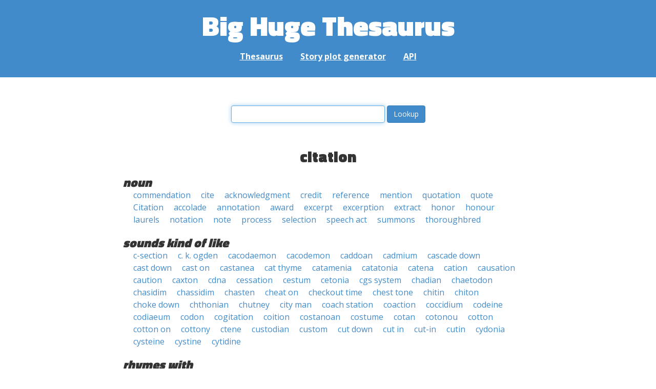

--- FILE ---
content_type: text/html; charset=UTF-8
request_url: https://words.bighugelabs.com/citation
body_size: 17659
content:
<!DOCTYPE html>
<html>
<head>
    <meta http-equiv="Content-type" content="text/html; charset=utf-8">
    <title>
        citation | Synonyms, antonyms, and rhymes                    | Big Huge Thesaurus
            </title>
    <meta name="description" content="English synonyms, antonyms, sound-alike, and rhyming words for &#039;citation&#039;">

    <meta property="og:title" content="Big Huge Thesaurus">
    <meta property="og:type" content="article">
    <meta property="og:description" content="English synonyms, antonyms, sound-alike, and rhyming words for &#039;citation&#039;">
    <meta property="og:url" content="https://words.bighugelabs.com">
    <meta property="og:image" content="https://words.bighugelabs.com/images/card.jpg">

    <meta name="twitter:card" content="summary_large_image">
    <meta name="twitter:title" content="Big Huge Thesaurus">
    <meta name="twitter:url" content="https://words.bighugelabs.com">
    <meta name="twitter:description" content="English synonyms, antonyms, sound-alike, and rhyming words for &#039;citation&#039;">
    <meta name="twitter:image" content="https://words.bighugelabs.com/images/card.jpg">

    <link rel="shortcut icon" href="/images/favicon.ico">
    <link rel="apple-touch-icon" href="/images/apple-touch-icon.png">
    <meta name="viewport" content="width=device-width">
    <meta name="csrf-token" content="NFqLY0fCi2nS8lTrG9nf2PlGHckrQYLjX3Ji5dXb">

    <script type="text/javascript" src="//ajax.googleapis.com/ajax/libs/jquery/1.7.2/jquery.min.js"></script>
    <script>
        (function(i,s,o,g,r,a,m){i['GoogleAnalyticsObject']=r;i[r]=i[r]||function(){
            (i[r].q=i[r].q||[]).push(arguments)},i[r].l=1*new Date();a=s.createElement(o),
            m=s.getElementsByTagName(o)[0];a.async=1;a.src=g;m.parentNode.insertBefore(a,m)
        })(window,document,'script','//www.google-analytics.com/analytics.js','ga');

        ga('create', 'UA-53154-15', 'bighugelabs.com');
        ga('set', 'anonymizeIp', true);
        ga('send', 'pageview');
    </script>
    <link href="https://fonts.googleapis.com/css?family=Open+Sans:400,400i,700,700i,800|Roboto+Mono:400,400i,700,700i|Titillium+Web:900&display=swap" rel="stylesheet">
    <link href="//netdna.bootstrapcdn.com/font-awesome/4.0.3/css/font-awesome.css" rel="stylesheet">
    <link rel="stylesheet" href="//netdna.bootstrapcdn.com/bootstrap/3.0.3/css/bootstrap.min.css">
    <script src="//netdna.bootstrapcdn.com/bootstrap/3.0.3/js/bootstrap.min.js"></script>
    <link rel="stylesheet" type="text/css" href="/css/app.css?id=b5e8ab09ef20c4e8acf6" media="screen, print" />
</head>

<body class="">

<script type="text/javascript">
    window.google_analytics_uacct = "UA-53154-15";
</script>

<div id="app" class="wrap">
    <header>
        <h1>
            <a href="/">Big Huge Thesaurus</a>
        </h1>
        <nav>
            <a href="/">Thesaurus</a>
            <a href="/site/plot">Story plot generator</a>
            <a href="/site/api">API</a>
        </nav>
    </header>

    <section class="content">
                                    </section>

    
    <lookup-form></lookup-form>

    <div class="results">
                    <h2 class="center">citation</h2>

                                                <h3>noun</h3>
                
                                                        <ul class="words">
                                                    <li><a href="/commendation">commendation</a></li>
                                                    <li><a href="/cite">cite</a></li>
                                                    <li><a href="/acknowledgment">acknowledgment</a></li>
                                                    <li><a href="/credit">credit</a></li>
                                                    <li><a href="/reference">reference</a></li>
                                                    <li><a href="/mention">mention</a></li>
                                                    <li><a href="/quotation">quotation</a></li>
                                                    <li><a href="/quote">quote</a></li>
                                                    <li><a href="/Citation">Citation</a></li>
                                                    <li><a href="/accolade">accolade</a></li>
                                                    <li><a href="/annotation">annotation</a></li>
                                                    <li><a href="/award">award</a></li>
                                                    <li><a href="/excerpt">excerpt</a></li>
                                                    <li><a href="/excerption">excerption</a></li>
                                                    <li><a href="/extract">extract</a></li>
                                                    <li><a href="/honor">honor</a></li>
                                                    <li><a href="/honour">honour</a></li>
                                                    <li><a href="/laurels">laurels</a></li>
                                                    <li><a href="/notation">notation</a></li>
                                                    <li><a href="/note">note</a></li>
                                                    <li><a href="/process">process</a></li>
                                                    <li><a href="/selection">selection</a></li>
                                                    <li><a href="/speech act">speech act</a></li>
                                                    <li><a href="/summons">summons</a></li>
                                                    <li><a href="/thoroughbred">thoroughbred</a></li>
                                            </ul>
                                    
        
                    <h3>sounds kind of like</h3>
            <ul class="words">
                                    <li><a href="/c-section">c-section</a></li>
                                    <li><a href="/c. k. ogden">c. k. ogden</a></li>
                                    <li><a href="/cacodaemon">cacodaemon</a></li>
                                    <li><a href="/cacodemon">cacodemon</a></li>
                                    <li><a href="/caddoan">caddoan</a></li>
                                    <li><a href="/cadmium">cadmium</a></li>
                                    <li><a href="/cascade down">cascade down</a></li>
                                    <li><a href="/cast down">cast down</a></li>
                                    <li><a href="/cast on">cast on</a></li>
                                    <li><a href="/castanea">castanea</a></li>
                                    <li><a href="/cat thyme">cat thyme</a></li>
                                    <li><a href="/catamenia">catamenia</a></li>
                                    <li><a href="/catatonia">catatonia</a></li>
                                    <li><a href="/catena">catena</a></li>
                                    <li><a href="/cation">cation</a></li>
                                    <li><a href="/causation">causation</a></li>
                                    <li><a href="/caution">caution</a></li>
                                    <li><a href="/caxton">caxton</a></li>
                                    <li><a href="/cdna">cdna</a></li>
                                    <li><a href="/cessation">cessation</a></li>
                                    <li><a href="/cestum">cestum</a></li>
                                    <li><a href="/cetonia">cetonia</a></li>
                                    <li><a href="/cgs system">cgs system</a></li>
                                    <li><a href="/chadian">chadian</a></li>
                                    <li><a href="/chaetodon">chaetodon</a></li>
                                    <li><a href="/chasidim">chasidim</a></li>
                                    <li><a href="/chassidim">chassidim</a></li>
                                    <li><a href="/chasten">chasten</a></li>
                                    <li><a href="/cheat on">cheat on</a></li>
                                    <li><a href="/checkout time">checkout time</a></li>
                                    <li><a href="/chest tone">chest tone</a></li>
                                    <li><a href="/chitin">chitin</a></li>
                                    <li><a href="/chiton">chiton</a></li>
                                    <li><a href="/choke down">choke down</a></li>
                                    <li><a href="/chthonian">chthonian</a></li>
                                    <li><a href="/chutney">chutney</a></li>
                                    <li><a href="/city man">city man</a></li>
                                    <li><a href="/coach station">coach station</a></li>
                                    <li><a href="/coaction">coaction</a></li>
                                    <li><a href="/coccidium">coccidium</a></li>
                                    <li><a href="/codeine">codeine</a></li>
                                    <li><a href="/codiaeum">codiaeum</a></li>
                                    <li><a href="/codon">codon</a></li>
                                    <li><a href="/cogitation">cogitation</a></li>
                                    <li><a href="/coition">coition</a></li>
                                    <li><a href="/costanoan">costanoan</a></li>
                                    <li><a href="/costume">costume</a></li>
                                    <li><a href="/cotan">cotan</a></li>
                                    <li><a href="/cotonou">cotonou</a></li>
                                    <li><a href="/cotton">cotton</a></li>
                                    <li><a href="/cotton on">cotton on</a></li>
                                    <li><a href="/cottony">cottony</a></li>
                                    <li><a href="/ctene">ctene</a></li>
                                    <li><a href="/custodian">custodian</a></li>
                                    <li><a href="/custom">custom</a></li>
                                    <li><a href="/cut down">cut down</a></li>
                                    <li><a href="/cut in">cut in</a></li>
                                    <li><a href="/cut-in">cut-in</a></li>
                                    <li><a href="/cutin">cutin</a></li>
                                    <li><a href="/cydonia">cydonia</a></li>
                                    <li><a href="/cysteine">cysteine</a></li>
                                    <li><a href="/cystine">cystine</a></li>
                                    <li><a href="/cytidine">cytidine</a></li>
                            </ul>
        
                    <h3>rhymes with</h3>
            <ul class="words">
                                    <li><a href="/aachen">aachen</a></li>
                                    <li><a href="/aaron">aaron</a></li>
                                    <li><a href="/abandon">abandon</a></li>
                                    <li><a href="/abbreviation">abbreviation</a></li>
                                    <li><a href="/abdication">abdication</a></li>
                                    <li><a href="/abdomen">abdomen</a></li>
                                    <li><a href="/abduction">abduction</a></li>
                                    <li><a href="/aberration">aberration</a></li>
                                    <li><a href="/abolition">abolition</a></li>
                                    <li><a href="/abomination">abomination</a></li>
                                    <li><a href="/abortion">abortion</a></li>
                                    <li><a href="/abrasion">abrasion</a></li>
                                    <li><a href="/abrogation">abrogation</a></li>
                                    <li><a href="/absolution">absolution</a></li>
                                    <li><a href="/absorption">absorption</a></li>
                                    <li><a href="/abstention">abstention</a></li>
                                    <li><a href="/abstraction">abstraction</a></li>
                                    <li><a href="/academician">academician</a></li>
                                    <li><a href="/acceleration">acceleration</a></li>
                                    <li><a href="/accession">accession</a></li>
                                    <li><a href="/acclimation">acclimation</a></li>
                                    <li><a href="/accommodation">accommodation</a></li>
                                    <li><a href="/accreditation">accreditation</a></li>
                                    <li><a href="/accretion">accretion</a></li>
                                    <li><a href="/accumulation">accumulation</a></li>
                                    <li><a href="/accusation">accusation</a></li>
                                    <li><a href="/acetaminophen">acetaminophen</a></li>
                                    <li><a href="/acheson">acheson</a></li>
                                    <li><a href="/acidification">acidification</a></li>
                                    <li><a href="/acquisition">acquisition</a></li>
                                    <li><a href="/actin">actin</a></li>
                                    <li><a href="/action">action</a></li>
                                    <li><a href="/activation">activation</a></li>
                                    <li><a href="/acumen">acumen</a></li>
                                    <li><a href="/adaptation">adaptation</a></li>
                                    <li><a href="/addiction">addiction</a></li>
                                    <li><a href="/addition">addition</a></li>
                                    <li><a href="/aden">aden</a></li>
                                    <li><a href="/adjudication">adjudication</a></li>
                                    <li><a href="/adman">adman</a></li>
                                    <li><a href="/administration">administration</a></li>
                                    <li><a href="/admiration">admiration</a></li>
                                    <li><a href="/admission">admission</a></li>
                                    <li><a href="/admonition">admonition</a></li>
                                    <li><a href="/adoption">adoption</a></li>
                                    <li><a href="/adoration">adoration</a></li>
                                    <li><a href="/adrenaline">adrenaline</a></li>
                                    <li><a href="/adulation">adulation</a></li>
                                    <li><a href="/advection">advection</a></li>
                                    <li><a href="/affectation">affectation</a></li>
                                    <li><a href="/affection">affection</a></li>
                                    <li><a href="/affiliation">affiliation</a></li>
                                    <li><a href="/affirmation">affirmation</a></li>
                                    <li><a href="/affliction">affliction</a></li>
                                    <li><a href="/affrication">affrication</a></li>
                                    <li><a href="/african">african</a></li>
                                    <li><a href="/agglomeration">agglomeration</a></li>
                                    <li><a href="/aggravation">aggravation</a></li>
                                    <li><a href="/aggression">aggression</a></li>
                                    <li><a href="/agitation">agitation</a></li>
                                    <li><a href="/airman">airman</a></li>
                                    <li><a href="/aken">aken</a></li>
                                    <li><a href="/akron">akron</a></li>
                                    <li><a href="/alabaman">alabaman</a></li>
                                    <li><a href="/alaskan">alaskan</a></li>
                                    <li><a href="/albumin">albumin</a></li>
                                    <li><a href="/alderman">alderman</a></li>
                                    <li><a href="/aleutian">aleutian</a></li>
                                    <li><a href="/alienation">alienation</a></li>
                                    <li><a href="/allegation">allegation</a></li>
                                    <li><a href="/allen">allen</a></li>
                                    <li><a href="/allergen">allergen</a></li>
                                    <li><a href="/alleviation">alleviation</a></li>
                                    <li><a href="/alliteration">alliteration</a></li>
                                    <li><a href="/allocation">allocation</a></li>
                                    <li><a href="/allusion">allusion</a></li>
                                    <li><a href="/alphabetization">alphabetization</a></li>
                                    <li><a href="/alsatian">alsatian</a></li>
                                    <li><a href="/alteration">alteration</a></li>
                                    <li><a href="/altercation">altercation</a></li>
                                    <li><a href="/alternation">alternation</a></li>
                                    <li><a href="/amalgamation">amalgamation</a></li>
                                    <li><a href="/ambition">ambition</a></li>
                                    <li><a href="/ambrosian">ambrosian</a></li>
                                    <li><a href="/amelioration">amelioration</a></li>
                                    <li><a href="/american">american</a></li>
                                    <li><a href="/americanization">americanization</a></li>
                                    <li><a href="/amman">amman</a></li>
                                    <li><a href="/ammunition">ammunition</a></li>
                                    <li><a href="/amortization">amortization</a></li>
                                    <li><a href="/amplification">amplification</a></li>
                                    <li><a href="/amputation">amputation</a></li>
                                    <li><a href="/amundsen">amundsen</a></li>
                                    <li><a href="/andalusian">andalusian</a></li>
                                    <li><a href="/andersen">andersen</a></li>
                                    <li><a href="/anderson">anderson</a></li>
                                    <li><a href="/anglican">anglican</a></li>
                                    <li><a href="/angolan">angolan</a></li>
                                    <li><a href="/animation">animation</a></li>
                                    <li><a href="/annexation">annexation</a></li>
                                    <li><a href="/annihilation">annihilation</a></li>
                                    <li><a href="/annotation">annotation</a></li>
                                    <li><a href="/anticipation">anticipation</a></li>
                                    <li><a href="/antigen">antigen</a></li>
                                    <li><a href="/antihistamine">antihistamine</a></li>
                                    <li><a href="/antitoxin">antitoxin</a></li>
                                    <li><a href="/appalachian">appalachian</a></li>
                                    <li><a href="/apparition">apparition</a></li>
                                    <li><a href="/appellation">appellation</a></li>
                                    <li><a href="/appleton">appleton</a></li>
                                    <li><a href="/application">application</a></li>
                                    <li><a href="/apportion">apportion</a></li>
                                    <li><a href="/appreciation">appreciation</a></li>
                                    <li><a href="/apprehension">apprehension</a></li>
                                    <li><a href="/approbation">approbation</a></li>
                                    <li><a href="/appropriation">appropriation</a></li>
                                    <li><a href="/approximation">approximation</a></li>
                                    <li><a href="/apron">apron</a></li>
                                    <li><a href="/arbitration">arbitration</a></li>
                                    <li><a href="/argumentation">argumentation</a></li>
                                    <li><a href="/arizonan">arizonan</a></li>
                                    <li><a href="/arkansan">arkansan</a></li>
                                    <li><a href="/arlington">arlington</a></li>
                                    <li><a href="/armageddon">armageddon</a></li>
                                    <li><a href="/armin">armin</a></li>
                                    <li><a href="/arson">arson</a></li>
                                    <li><a href="/artesian">artesian</a></li>
                                    <li><a href="/articulation">articulation</a></li>
                                    <li><a href="/artisan">artisan</a></li>
                                    <li><a href="/ascension">ascension</a></li>
                                    <li><a href="/ashen">ashen</a></li>
                                    <li><a href="/ashton">ashton</a></li>
                                    <li><a href="/asian">asian</a></li>
                                    <li><a href="/aspen">aspen</a></li>
                                    <li><a href="/aspersion">aspersion</a></li>
                                    <li><a href="/aspiration">aspiration</a></li>
                                    <li><a href="/assassin">assassin</a></li>
                                    <li><a href="/assassination">assassination</a></li>
                                    <li><a href="/assemblywoman">assemblywoman</a></li>
                                    <li><a href="/assertion">assertion</a></li>
                                    <li><a href="/assimilation">assimilation</a></li>
                                    <li><a href="/association">association</a></li>
                                    <li><a href="/assumption">assumption</a></li>
                                    <li><a href="/asuncion">asuncion</a></li>
                                    <li><a href="/aten">aten</a></li>
                                    <li><a href="/attention">attention</a></li>
                                    <li><a href="/attraction">attraction</a></li>
                                    <li><a href="/attribution">attribution</a></li>
                                    <li><a href="/attrition">attrition</a></li>
                                    <li><a href="/auction">auction</a></li>
                                    <li><a href="/auden">auden</a></li>
                                    <li><a href="/audition">audition</a></li>
                                    <li><a href="/augmentation">augmentation</a></li>
                                    <li><a href="/austin">austin</a></li>
                                    <li><a href="/australian">australian</a></li>
                                    <li><a href="/authentication">authentication</a></li>
                                    <li><a href="/authorization">authorization</a></li>
                                    <li><a href="/automation">automation</a></li>
                                    <li><a href="/aversion">aversion</a></li>
                                    <li><a href="/aviation">aviation</a></li>
                                    <li><a href="/avocation">avocation</a></li>
                                    <li><a href="/awaken">awaken</a></li>
                                    <li><a href="/backgammon">backgammon</a></li>
                                    <li><a href="/backwoodsman">backwoodsman</a></li>
                                    <li><a href="/bacon">bacon</a></li>
                                    <li><a href="/badminton">badminton</a></li>
                                    <li><a href="/bagman">bagman</a></li>
                                    <li><a href="/balbriggan">balbriggan</a></li>
                                    <li><a href="/baldwin">baldwin</a></li>
                                    <li><a href="/balkan">balkan</a></li>
                                    <li><a href="/bandwagon">bandwagon</a></li>
                                    <li><a href="/banyan">banyan</a></li>
                                    <li><a href="/bargain">bargain</a></li>
                                    <li><a href="/barman">barman</a></li>
                                    <li><a href="/baron">baron</a></li>
                                    <li><a href="/barren">barren</a></li>
                                    <li><a href="/basin">basin</a></li>
                                    <li><a href="/bastion">bastion</a></li>
                                    <li><a href="/battalion">battalion</a></li>
                                    <li><a href="/batten">batten</a></li>
                                    <li><a href="/beacon">beacon</a></li>
                                    <li><a href="/beaten">beaten</a></li>
                                    <li><a href="/beautician">beautician</a></li>
                                    <li><a href="/beckon">beckon</a></li>
                                    <li><a href="/bedridden">bedridden</a></li>
                                    <li><a href="/beethoven">beethoven</a></li>
                                    <li><a href="/beholden">beholden</a></li>
                                    <li><a href="/belgian">belgian</a></li>
                                    <li><a href="/bellman">bellman</a></li>
                                    <li><a href="/benediction">benediction</a></li>
                                    <li><a href="/benjamin">benjamin</a></li>
                                    <li><a href="/bennington">bennington</a></li>
                                    <li><a href="/benton">benton</a></li>
                                    <li><a href="/bergen">bergen</a></li>
                                    <li><a href="/bergman">bergman</a></li>
                                    <li><a href="/bifurcation">bifurcation</a></li>
                                    <li><a href="/billion">billion</a></li>
                                    <li><a href="/binghamton">binghamton</a></li>
                                    <li><a href="/biotin">biotin</a></li>
                                    <li><a href="/bipartisan">bipartisan</a></li>
                                    <li><a href="/bison">bison</a></li>
                                    <li><a href="/bitumen">bitumen</a></li>
                                    <li><a href="/blacken">blacken</a></li>
                                    <li><a href="/bloomington">bloomington</a></li>
                                    <li><a href="/bludgeon">bludgeon</a></li>
                                    <li><a href="/boatman">boatman</a></li>
                                    <li><a href="/bobbin">bobbin</a></li>
                                    <li><a href="/bookman">bookman</a></li>
                                    <li><a href="/boston">boston</a></li>
                                    <li><a href="/boughten">boughten</a></li>
                                    <li><a href="/bouillon">bouillon</a></li>
                                    <li><a href="/bourbon">bourbon</a></li>
                                    <li><a href="/bowman">bowman</a></li>
                                    <li><a href="/bozeman">bozeman</a></li>
                                    <li><a href="/bracken">bracken</a></li>
                                    <li><a href="/brakeman">brakeman</a></li>
                                    <li><a href="/brazen">brazen</a></li>
                                    <li><a href="/brazilian">brazilian</a></li>
                                    <li><a href="/bremen">bremen</a></li>
                                    <li><a href="/brethren">brethren</a></li>
                                    <li><a href="/breton">breton</a></li>
                                    <li><a href="/brighten">brighten</a></li>
                                    <li><a href="/brighton">brighton</a></li>
                                    <li><a href="/brinton">brinton</a></li>
                                    <li><a href="/britain">britain</a></li>
                                    <li><a href="/briton">briton</a></li>
                                    <li><a href="/britten">britten</a></li>
                                    <li><a href="/broaden">broaden</a></li>
                                    <li><a href="/brogan">brogan</a></li>
                                    <li><a href="/broken">broken</a></li>
                                    <li><a href="/brooklyn">brooklyn</a></li>
                                    <li><a href="/brutalization">brutalization</a></li>
                                    <li><a href="/buchanan">buchanan</a></li>
                                    <li><a href="/bulletin">bulletin</a></li>
                                    <li><a href="/bullion">bullion</a></li>
                                    <li><a href="/bunyan">bunyan</a></li>
                                    <li><a href="/burden">burden</a></li>
                                    <li><a href="/burgeon">burgeon</a></li>
                                    <li><a href="/burlington">burlington</a></li>
                                    <li><a href="/burton">burton</a></li>
                                    <li><a href="/bushman">bushman</a></li>
                                    <li><a href="/businessperson">businessperson</a></li>
                                    <li><a href="/businesswoman">businesswoman</a></li>
                                    <li><a href="/button">button</a></li>
                                    <li><a href="/byron">byron</a></li>
                                    <li><a href="/cabin">cabin</a></li>
                                    <li><a href="/cajun">cajun</a></li>
                                    <li><a href="/calan">calan</a></li>
                                    <li><a href="/calculation">calculation</a></li>
                                    <li><a href="/calibration">calibration</a></li>
                                    <li><a href="/californian">californian</a></li>
                                    <li><a href="/calvin">calvin</a></li>
                                    <li><a href="/camden">camden</a></li>
                                    <li><a href="/cameraman">cameraman</a></li>
                                    <li><a href="/canaan">canaan</a></li>
                                    <li><a href="/cancellation">cancellation</a></li>
                                    <li><a href="/cancun">cancun</a></li>
                                    <li><a href="/cannon">cannon</a></li>
                                    <li><a href="/canon">canon</a></li>
                                    <li><a href="/canton">canton</a></li>
                                    <li><a href="/canyon">canyon</a></li>
                                    <li><a href="/capitalization">capitalization</a></li>
                                    <li><a href="/capitulation">capitulation</a></li>
                                    <li><a href="/capoten">capoten</a></li>
                                    <li><a href="/capsaicin">capsaicin</a></li>
                                    <li><a href="/capstan">capstan</a></li>
                                    <li><a href="/captain">captain</a></li>
                                    <li><a href="/caption">caption</a></li>
                                    <li><a href="/carbon">carbon</a></li>
                                    <li><a href="/carcinogen">carcinogen</a></li>
                                    <li><a href="/cardigan">cardigan</a></li>
                                    <li><a href="/carmine">carmine</a></li>
                                    <li><a href="/carnation">carnation</a></li>
                                    <li><a href="/carson">carson</a></li>
                                    <li><a href="/carton">carton</a></li>
                                    <li><a href="/castration">castration</a></li>
                                    <li><a href="/catalan">catalan</a></li>
                                    <li><a href="/categorization">categorization</a></li>
                                    <li><a href="/caucasian">caucasian</a></li>
                                    <li><a href="/cauldron">cauldron</a></li>
                                    <li><a href="/causation">causation</a></li>
                                    <li><a href="/caution">caution</a></li>
                                    <li><a href="/caxton">caxton</a></li>
                                    <li><a href="/cayman">cayman</a></li>
                                    <li><a href="/celebration">celebration</a></li>
                                    <li><a href="/centralization">centralization</a></li>
                                    <li><a href="/certain">certain</a></li>
                                    <li><a href="/certification">certification</a></li>
                                    <li><a href="/cessation">cessation</a></li>
                                    <li><a href="/cetacean">cetacean</a></li>
                                    <li><a href="/chairman">chairman</a></li>
                                    <li><a href="/chairperson">chairperson</a></li>
                                    <li><a href="/chairwoman">chairwoman</a></li>
                                    <li><a href="/chamberlain">chamberlain</a></li>
                                    <li><a href="/chaplain">chaplain</a></li>
                                    <li><a href="/chaplin">chaplin</a></li>
                                    <li><a href="/chapman">chapman</a></li>
                                    <li><a href="/characterization">characterization</a></li>
                                    <li><a href="/charlatan">charlatan</a></li>
                                    <li><a href="/charleston">charleston</a></li>
                                    <li><a href="/charon">charon</a></li>
                                    <li><a href="/chasten">chasten</a></li>
                                    <li><a href="/cheapen">cheapen</a></li>
                                    <li><a href="/chessman">chessman</a></li>
                                    <li><a href="/chesterton">chesterton</a></li>
                                    <li><a href="/chevron">chevron</a></li>
                                    <li><a href="/chicken">chicken</a></li>
                                    <li><a href="/chieftain">chieftain</a></li>
                                    <li><a href="/chiron">chiron</a></li>
                                    <li><a href="/chosen">chosen</a></li>
                                    <li><a href="/christen">christen</a></li>
                                    <li><a href="/christian">christian</a></li>
                                    <li><a href="/christianization">christianization</a></li>
                                    <li><a href="/churchman">churchman</a></li>
                                    <li><a href="/cinnamon">cinnamon</a></li>
                                    <li><a href="/circulation">circulation</a></li>
                                    <li><a href="/circumcision">circumcision</a></li>
                                    <li><a href="/circumspection">circumspection</a></li>
                                    <li><a href="/circumvention">circumvention</a></li>
                                    <li><a href="/cistercian">cistercian</a></li>
                                    <li><a href="/citizen">citizen</a></li>
                                    <li><a href="/citron">citron</a></li>
                                    <li><a href="/civilian">civilian</a></li>
                                    <li><a href="/civilization">civilization</a></li>
                                    <li><a href="/clarification">clarification</a></li>
                                    <li><a href="/classification">classification</a></li>
                                    <li><a href="/claxon">claxon</a></li>
                                    <li><a href="/clergyman">clergyman</a></li>
                                    <li><a href="/clinician">clinician</a></li>
                                    <li><a href="/clinton">clinton</a></li>
                                    <li><a href="/coachman">coachman</a></li>
                                    <li><a href="/coagulation">coagulation</a></li>
                                    <li><a href="/coalition">coalition</a></li>
                                    <li><a href="/cochran">cochran</a></li>
                                    <li><a href="/codification">codification</a></li>
                                    <li><a href="/coercion">coercion</a></li>
                                    <li><a href="/cogitation">cogitation</a></li>
                                    <li><a href="/cognition">cognition</a></li>
                                    <li><a href="/cohabitation">cohabitation</a></li>
                                    <li><a href="/cohan">cohan</a></li>
                                    <li><a href="/cohesion">cohesion</a></li>
                                    <li><a href="/collaboration">collaboration</a></li>
                                    <li><a href="/collagen">collagen</a></li>
                                    <li><a href="/collection">collection</a></li>
                                    <li><a href="/collectivization">collectivization</a></li>
                                    <li><a href="/collegian">collegian</a></li>
                                    <li><a href="/collision">collision</a></li>
                                    <li><a href="/collusion">collusion</a></li>
                                    <li><a href="/colon">colon</a></li>
                                    <li><a href="/colonization">colonization</a></li>
                                    <li><a href="/coloradan">coloradan</a></li>
                                    <li><a href="/coloration">coloration</a></li>
                                    <li><a href="/combination">combination</a></li>
                                    <li><a href="/combustion">combustion</a></li>
                                    <li><a href="/commemoration">commemoration</a></li>
                                    <li><a href="/commendation">commendation</a></li>
                                    <li><a href="/commercialization">commercialization</a></li>
                                    <li><a href="/commission">commission</a></li>
                                    <li><a href="/committeeman">committeeman</a></li>
                                    <li><a href="/common">common</a></li>
                                    <li><a href="/commotion">commotion</a></li>
                                    <li><a href="/communication">communication</a></li>
                                    <li><a href="/communion">communion</a></li>
                                    <li><a href="/communization">communization</a></li>
                                    <li><a href="/companion">companion</a></li>
                                    <li><a href="/comparison">comparison</a></li>
                                    <li><a href="/compassion">compassion</a></li>
                                    <li><a href="/compensation">compensation</a></li>
                                    <li><a href="/competition">competition</a></li>
                                    <li><a href="/compilation">compilation</a></li>
                                    <li><a href="/completion">completion</a></li>
                                    <li><a href="/complexion">complexion</a></li>
                                    <li><a href="/complication">complication</a></li>
                                    <li><a href="/composition">composition</a></li>
                                    <li><a href="/comprehension">comprehension</a></li>
                                    <li><a href="/compression">compression</a></li>
                                    <li><a href="/compton">compton</a></li>
                                    <li><a href="/compulsion">compulsion</a></li>
                                    <li><a href="/compunction">compunction</a></li>
                                    <li><a href="/computation">computation</a></li>
                                    <li><a href="/computerization">computerization</a></li>
                                    <li><a href="/concatenation">concatenation</a></li>
                                    <li><a href="/concentration">concentration</a></li>
                                    <li><a href="/conception">conception</a></li>
                                    <li><a href="/conceptualization">conceptualization</a></li>
                                    <li><a href="/concession">concession</a></li>
                                    <li><a href="/conciliation">conciliation</a></li>
                                    <li><a href="/conclusion">conclusion</a></li>
                                    <li><a href="/concoction">concoction</a></li>
                                    <li><a href="/concussion">concussion</a></li>
                                    <li><a href="/condemnation">condemnation</a></li>
                                    <li><a href="/condensation">condensation</a></li>
                                    <li><a href="/condescension">condescension</a></li>
                                    <li><a href="/condition">condition</a></li>
                                    <li><a href="/conduction">conduction</a></li>
                                    <li><a href="/confabulation">confabulation</a></li>
                                    <li><a href="/confection">confection</a></li>
                                    <li><a href="/confederation">confederation</a></li>
                                    <li><a href="/confession">confession</a></li>
                                    <li><a href="/configuration">configuration</a></li>
                                    <li><a href="/confirmation">confirmation</a></li>
                                    <li><a href="/confiscation">confiscation</a></li>
                                    <li><a href="/conflagration">conflagration</a></li>
                                    <li><a href="/confrontation">confrontation</a></li>
                                    <li><a href="/confucian">confucian</a></li>
                                    <li><a href="/confusion">confusion</a></li>
                                    <li><a href="/congestion">congestion</a></li>
                                    <li><a href="/conglomeration">conglomeration</a></li>
                                    <li><a href="/congratulation">congratulation</a></li>
                                    <li><a href="/congregation">congregation</a></li>
                                    <li><a href="/congressman">congressman</a></li>
                                    <li><a href="/congresswoman">congresswoman</a></li>
                                    <li><a href="/conjugation">conjugation</a></li>
                                    <li><a href="/conjunction">conjunction</a></li>
                                    <li><a href="/connection">connection</a></li>
                                    <li><a href="/conniption">conniption</a></li>
                                    <li><a href="/connotation">connotation</a></li>
                                    <li><a href="/conscription">conscription</a></li>
                                    <li><a href="/consecration">consecration</a></li>
                                    <li><a href="/conservation">conservation</a></li>
                                    <li><a href="/consideration">consideration</a></li>
                                    <li><a href="/consolation">consolation</a></li>
                                    <li><a href="/consolidation">consolidation</a></li>
                                    <li><a href="/constellation">constellation</a></li>
                                    <li><a href="/consternation">consternation</a></li>
                                    <li><a href="/constipation">constipation</a></li>
                                    <li><a href="/constitution">constitution</a></li>
                                    <li><a href="/constriction">constriction</a></li>
                                    <li><a href="/construction">construction</a></li>
                                    <li><a href="/consultation">consultation</a></li>
                                    <li><a href="/consummation">consummation</a></li>
                                    <li><a href="/consumption">consumption</a></li>
                                    <li><a href="/contagion">contagion</a></li>
                                    <li><a href="/contamination">contamination</a></li>
                                    <li><a href="/contemplation">contemplation</a></li>
                                    <li><a href="/contention">contention</a></li>
                                    <li><a href="/continuation">continuation</a></li>
                                    <li><a href="/contortion">contortion</a></li>
                                    <li><a href="/contraception">contraception</a></li>
                                    <li><a href="/contraction">contraction</a></li>
                                    <li><a href="/contradiction">contradiction</a></li>
                                    <li><a href="/contraption">contraption</a></li>
                                    <li><a href="/contravention">contravention</a></li>
                                    <li><a href="/contribution">contribution</a></li>
                                    <li><a href="/contrition">contrition</a></li>
                                    <li><a href="/contusion">contusion</a></li>
                                    <li><a href="/convection">convection</a></li>
                                    <li><a href="/convention">convention</a></li>
                                    <li><a href="/conversation">conversation</a></li>
                                    <li><a href="/conversion">conversion</a></li>
                                    <li><a href="/conviction">conviction</a></li>
                                    <li><a href="/convocation">convocation</a></li>
                                    <li><a href="/convolution">convolution</a></li>
                                    <li><a href="/convulsion">convulsion</a></li>
                                    <li><a href="/cooperation">cooperation</a></li>
                                    <li><a href="/coordination">coordination</a></li>
                                    <li><a href="/copenhagen">copenhagen</a></li>
                                    <li><a href="/copernican">copernican</a></li>
                                    <li><a href="/cordon">cordon</a></li>
                                    <li><a href="/coronation">coronation</a></li>
                                    <li><a href="/corporation">corporation</a></li>
                                    <li><a href="/correction">correction</a></li>
                                    <li><a href="/correlation">correlation</a></li>
                                    <li><a href="/corroboration">corroboration</a></li>
                                    <li><a href="/corrosion">corrosion</a></li>
                                    <li><a href="/corruption">corruption</a></li>
                                    <li><a href="/corsican">corsican</a></li>
                                    <li><a href="/cosmopolitan">cosmopolitan</a></li>
                                    <li><a href="/cotton">cotton</a></li>
                                    <li><a href="/councilman">councilman</a></li>
                                    <li><a href="/councilwoman">councilwoman</a></li>
                                    <li><a href="/counterrevolution">counterrevolution</a></li>
                                    <li><a href="/countryman">countryman</a></li>
                                    <li><a href="/cousin">cousin</a></li>
                                    <li><a href="/coven">coven</a></li>
                                    <li><a href="/cowman">cowman</a></li>
                                    <li><a href="/craftsman">craftsman</a></li>
                                    <li><a href="/craton">craton</a></li>
                                    <li><a href="/craven">craven</a></li>
                                    <li><a href="/creation">creation</a></li>
                                    <li><a href="/cremation">cremation</a></li>
                                    <li><a href="/cresson">cresson</a></li>
                                    <li><a href="/crestfallen">crestfallen</a></li>
                                    <li><a href="/crewman">crewman</a></li>
                                    <li><a href="/crichton">crichton</a></li>
                                    <li><a href="/criminalization">criminalization</a></li>
                                    <li><a href="/crimson">crimson</a></li>
                                    <li><a href="/crispen">crispen</a></li>
                                    <li><a href="/croatian">croatian</a></li>
                                    <li><a href="/crucifixion">crucifixion</a></li>
                                    <li><a href="/crustacean">crustacean</a></li>
                                    <li><a href="/cuban">cuban</a></li>
                                    <li><a href="/culbertson">culbertson</a></li>
                                    <li><a href="/culmination">culmination</a></li>
                                    <li><a href="/cultivation">cultivation</a></li>
                                    <li><a href="/curtain">curtain</a></li>
                                    <li><a href="/cushion">cushion</a></li>
                                    <li><a href="/daemon">daemon</a></li>
                                    <li><a href="/dagan">dagan</a></li>
                                    <li><a href="/dagon">dagon</a></li>
                                    <li><a href="/dalmatian">dalmatian</a></li>
                                    <li><a href="/dalton">dalton</a></li>
                                    <li><a href="/damnation">damnation</a></li>
                                    <li><a href="/damon">damon</a></li>
                                    <li><a href="/dampen">dampen</a></li>
                                    <li><a href="/damson">damson</a></li>
                                    <li><a href="/danton">danton</a></li>
                                    <li><a href="/darken">darken</a></li>
                                    <li><a href="/dawson">dawson</a></li>
                                    <li><a href="/dayton">dayton</a></li>
                                    <li><a href="/deacon">deacon</a></li>
                                    <li><a href="/deaden">deaden</a></li>
                                    <li><a href="/deafen">deafen</a></li>
                                    <li><a href="/decapitation">decapitation</a></li>
                                    <li><a href="/deceleration">deceleration</a></li>
                                    <li><a href="/decentralization">decentralization</a></li>
                                    <li><a href="/deception">deception</a></li>
                                    <li><a href="/decimation">decimation</a></li>
                                    <li><a href="/decision">decision</a></li>
                                    <li><a href="/declaration">declaration</a></li>
                                    <li><a href="/decommission">decommission</a></li>
                                    <li><a href="/decomposition">decomposition</a></li>
                                    <li><a href="/decompression">decompression</a></li>
                                    <li><a href="/deconstruction">deconstruction</a></li>
                                    <li><a href="/decontamination">decontamination</a></li>
                                    <li><a href="/decoration">decoration</a></li>
                                    <li><a href="/decriminalization">decriminalization</a></li>
                                    <li><a href="/dedication">dedication</a></li>
                                    <li><a href="/deduction">deduction</a></li>
                                    <li><a href="/deepen">deepen</a></li>
                                    <li><a href="/defamation">defamation</a></li>
                                    <li><a href="/defection">defection</a></li>
                                    <li><a href="/definition">definition</a></li>
                                    <li><a href="/deflation">deflation</a></li>
                                    <li><a href="/deforestation">deforestation</a></li>
                                    <li><a href="/deformation">deformation</a></li>
                                    <li><a href="/degeneration">degeneration</a></li>
                                    <li><a href="/degradation">degradation</a></li>
                                    <li><a href="/dehumanization">dehumanization</a></li>
                                    <li><a href="/dehydration">dehydration</a></li>
                                    <li><a href="/deification">deification</a></li>
                                    <li><a href="/delegation">delegation</a></li>
                                    <li><a href="/deletion">deletion</a></li>
                                    <li><a href="/deliberation">deliberation</a></li>
                                    <li><a href="/delicatessen">delicatessen</a></li>
                                    <li><a href="/delineation">delineation</a></li>
                                    <li><a href="/delusion">delusion</a></li>
                                    <li><a href="/demarcation">demarcation</a></li>
                                    <li><a href="/demobilization">demobilization</a></li>
                                    <li><a href="/democratization">democratization</a></li>
                                    <li><a href="/demodulation">demodulation</a></li>
                                    <li><a href="/demolition">demolition</a></li>
                                    <li><a href="/demon">demon</a></li>
                                    <li><a href="/demonization">demonization</a></li>
                                    <li><a href="/demonstration">demonstration</a></li>
                                    <li><a href="/demoralization">demoralization</a></li>
                                    <li><a href="/demotion">demotion</a></li>
                                    <li><a href="/denationalization">denationalization</a></li>
                                    <li><a href="/denizen">denizen</a></li>
                                    <li><a href="/denomination">denomination</a></li>
                                    <li><a href="/dentin">dentin</a></li>
                                    <li><a href="/dentition">dentition</a></li>
                                    <li><a href="/denunciation">denunciation</a></li>
                                    <li><a href="/depiction">depiction</a></li>
                                    <li><a href="/depletion">depletion</a></li>
                                    <li><a href="/deportation">deportation</a></li>
                                    <li><a href="/deposition">deposition</a></li>
                                    <li><a href="/depravation">depravation</a></li>
                                    <li><a href="/depreciation">depreciation</a></li>
                                    <li><a href="/depredation">depredation</a></li>
                                    <li><a href="/depression">depression</a></li>
                                    <li><a href="/deprivation">deprivation</a></li>
                                    <li><a href="/deregulation">deregulation</a></li>
                                    <li><a href="/dereliction">dereliction</a></li>
                                    <li><a href="/derision">derision</a></li>
                                    <li><a href="/derivation">derivation</a></li>
                                    <li><a href="/desalination">desalination</a></li>
                                    <li><a href="/desalinization">desalinization</a></li>
                                    <li><a href="/description">description</a></li>
                                    <li><a href="/desecration">desecration</a></li>
                                    <li><a href="/desegregation">desegregation</a></li>
                                    <li><a href="/desertion">desertion</a></li>
                                    <li><a href="/desiccation">desiccation</a></li>
                                    <li><a href="/designation">designation</a></li>
                                    <li><a href="/desolation">desolation</a></li>
                                    <li><a href="/desperation">desperation</a></li>
                                    <li><a href="/destabilization">destabilization</a></li>
                                    <li><a href="/destination">destination</a></li>
                                    <li><a href="/destitution">destitution</a></li>
                                    <li><a href="/destruction">destruction</a></li>
                                    <li><a href="/detection">detection</a></li>
                                    <li><a href="/detention">detention</a></li>
                                    <li><a href="/deterioration">deterioration</a></li>
                                    <li><a href="/determination">determination</a></li>
                                    <li><a href="/determine">determine</a></li>
                                    <li><a href="/detonation">detonation</a></li>
                                    <li><a href="/detoxification">detoxification</a></li>
                                    <li><a href="/devaluation">devaluation</a></li>
                                    <li><a href="/devastation">devastation</a></li>
                                    <li><a href="/deviation">deviation</a></li>
                                    <li><a href="/devolution">devolution</a></li>
                                    <li><a href="/devon">devon</a></li>
                                    <li><a href="/devotion">devotion</a></li>
                                    <li><a href="/dickinson">dickinson</a></li>
                                    <li><a href="/dictation">dictation</a></li>
                                    <li><a href="/diction">diction</a></li>
                                    <li><a href="/dietitian">dietitian</a></li>
                                    <li><a href="/differentiation">differentiation</a></li>
                                    <li><a href="/diffraction">diffraction</a></li>
                                    <li><a href="/diffusion">diffusion</a></li>
                                    <li><a href="/digestion">digestion</a></li>
                                    <li><a href="/digression">digression</a></li>
                                    <li><a href="/dilatation">dilatation</a></li>
                                    <li><a href="/dilation">dilation</a></li>
                                    <li><a href="/dilution">dilution</a></li>
                                    <li><a href="/dimension">dimension</a></li>
                                    <li><a href="/diminution">diminution</a></li>
                                    <li><a href="/diocesan">diocesan</a></li>
                                    <li><a href="/direction">direction</a></li>
                                    <li><a href="/disaffection">disaffection</a></li>
                                    <li><a href="/discipline">discipline</a></li>
                                    <li><a href="/discoloration">discoloration</a></li>
                                    <li><a href="/disconnection">disconnection</a></li>
                                    <li><a href="/discontinuation">discontinuation</a></li>
                                    <li><a href="/discretion">discretion</a></li>
                                    <li><a href="/discrimination">discrimination</a></li>
                                    <li><a href="/discussion">discussion</a></li>
                                    <li><a href="/disembarkation">disembarkation</a></li>
                                    <li><a href="/disillusion">disillusion</a></li>
                                    <li><a href="/disinclination">disinclination</a></li>
                                    <li><a href="/disinfection">disinfection</a></li>
                                    <li><a href="/disinflation">disinflation</a></li>
                                    <li><a href="/disinformation">disinformation</a></li>
                                    <li><a href="/disintegration">disintegration</a></li>
                                    <li><a href="/dislocation">dislocation</a></li>
                                    <li><a href="/disorganization">disorganization</a></li>
                                    <li><a href="/disorientation">disorientation</a></li>
                                    <li><a href="/dispensation">dispensation</a></li>
                                    <li><a href="/dispersion">dispersion</a></li>
                                    <li><a href="/disposition">disposition</a></li>
                                    <li><a href="/disputation">disputation</a></li>
                                    <li><a href="/disqualification">disqualification</a></li>
                                    <li><a href="/disruption">disruption</a></li>
                                    <li><a href="/dissatisfaction">dissatisfaction</a></li>
                                    <li><a href="/dissection">dissection</a></li>
                                    <li><a href="/dissemination">dissemination</a></li>
                                    <li><a href="/dissension">dissension</a></li>
                                    <li><a href="/dissertation">dissertation</a></li>
                                    <li><a href="/dissipation">dissipation</a></li>
                                    <li><a href="/dissociation">dissociation</a></li>
                                    <li><a href="/dissolution">dissolution</a></li>
                                    <li><a href="/distillation">distillation</a></li>
                                    <li><a href="/distinction">distinction</a></li>
                                    <li><a href="/distortion">distortion</a></li>
                                    <li><a href="/distraction">distraction</a></li>
                                    <li><a href="/distribution">distribution</a></li>
                                    <li><a href="/disunion">disunion</a></li>
                                    <li><a href="/diversification">diversification</a></li>
                                    <li><a href="/diversion">diversion</a></li>
                                    <li><a href="/divination">divination</a></li>
                                    <li><a href="/division">division</a></li>
                                    <li><a href="/doberman">doberman</a></li>
                                    <li><a href="/dobson">dobson</a></li>
                                    <li><a href="/doctrine">doctrine</a></li>
                                    <li><a href="/documentation">documentation</a></li>
                                    <li><a href="/dolman">dolman</a></li>
                                    <li><a href="/dolphin">dolphin</a></li>
                                    <li><a href="/domestication">domestication</a></li>
                                    <li><a href="/domination">domination</a></li>
                                    <li><a href="/dominican">dominican</a></li>
                                    <li><a href="/dominion">dominion</a></li>
                                    <li><a href="/donation">donation</a></li>
                                    <li><a href="/downtrodden">downtrodden</a></li>
                                    <li><a href="/dozen">dozen</a></li>
                                    <li><a href="/draftsman">draftsman</a></li>
                                    <li><a href="/dragon">dragon</a></li>
                                    <li><a href="/dramatization">dramatization</a></li>
                                    <li><a href="/driven">driven</a></li>
                                    <li><a href="/drunken">drunken</a></li>
                                    <li><a href="/dryden">dryden</a></li>
                                    <li><a href="/dudgeon">dudgeon</a></li>
                                    <li><a href="/duncan">duncan</a></li>
                                    <li><a href="/dungeon">dungeon</a></li>
                                    <li><a href="/duplication">duplication</a></li>
                                    <li><a href="/duration">duration</a></li>
                                    <li><a href="/durban">durban</a></li>
                                    <li><a href="/dustman">dustman</a></li>
                                    <li><a href="/dutchman">dutchman</a></li>
                                    <li><a href="/dylan">dylan</a></li>
                                    <li><a href="/dysfunction">dysfunction</a></li>
                                    <li><a href="/earthen">earthen</a></li>
                                    <li><a href="/eastman">eastman</a></li>
                                    <li><a href="/echolocation">echolocation</a></li>
                                    <li><a href="/ecuadoran">ecuadoran</a></li>
                                    <li><a href="/eddington">eddington</a></li>
                                    <li><a href="/eden">eden</a></li>
                                    <li><a href="/edification">edification</a></li>
                                    <li><a href="/edison">edison</a></li>
                                    <li><a href="/edition">edition</a></li>
                                    <li><a href="/edmonton">edmonton</a></li>
                                    <li><a href="/education">education</a></li>
                                    <li><a href="/edwin">edwin</a></li>
                                    <li><a href="/egyptian">egyptian</a></li>
                                    <li><a href="/eichmann">eichmann</a></li>
                                    <li><a href="/eigen">eigen</a></li>
                                    <li><a href="/eindhoven">eindhoven</a></li>
                                    <li><a href="/ejaculation">ejaculation</a></li>
                                    <li><a href="/ejection">ejection</a></li>
                                    <li><a href="/ekman">ekman</a></li>
                                    <li><a href="/elaboration">elaboration</a></li>
                                    <li><a href="/elan">elan</a></li>
                                    <li><a href="/elation">elation</a></li>
                                    <li><a href="/election">election</a></li>
                                    <li><a href="/electrician">electrician</a></li>
                                    <li><a href="/electrification">electrification</a></li>
                                    <li><a href="/electrocution">electrocution</a></li>
                                    <li><a href="/elevation">elevation</a></li>
                                    <li><a href="/eleven">eleven</a></li>
                                    <li><a href="/elimination">elimination</a></li>
                                    <li><a href="/elizabethan">elizabethan</a></li>
                                    <li><a href="/ellington">ellington</a></li>
                                    <li><a href="/ellison">ellison</a></li>
                                    <li><a href="/elocution">elocution</a></li>
                                    <li><a href="/elongation">elongation</a></li>
                                    <li><a href="/emanation">emanation</a></li>
                                    <li><a href="/emancipation">emancipation</a></li>
                                    <li><a href="/embarkation">embarkation</a></li>
                                    <li><a href="/emblazon">emblazon</a></li>
                                    <li><a href="/embolden">embolden</a></li>
                                    <li><a href="/emerson">emerson</a></li>
                                    <li><a href="/emigration">emigration</a></li>
                                    <li><a href="/emission">emission</a></li>
                                    <li><a href="/emotion">emotion</a></li>
                                    <li><a href="/emulation">emulation</a></li>
                                    <li><a href="/emulsion">emulsion</a></li>
                                    <li><a href="/encryption">encryption</a></li>
                                    <li><a href="/engine">engine</a></li>
                                    <li><a href="/englishman">englishman</a></li>
                                    <li><a href="/englishwoman">englishwoman</a></li>
                                    <li><a href="/enlighten">enlighten</a></li>
                                    <li><a href="/enliven">enliven</a></li>
                                    <li><a href="/ensign">ensign</a></li>
                                    <li><a href="/enumeration">enumeration</a></li>
                                    <li><a href="/envision">envision</a></li>
                                    <li><a href="/equalization">equalization</a></li>
                                    <li><a href="/equation">equation</a></li>
                                    <li><a href="/equitation">equitation</a></li>
                                    <li><a href="/equivocation">equivocation</a></li>
                                    <li><a href="/eradication">eradication</a></li>
                                    <li><a href="/erection">erection</a></li>
                                    <li><a href="/ermine">ermine</a></li>
                                    <li><a href="/erosion">erosion</a></li>
                                    <li><a href="/erudition">erudition</a></li>
                                    <li><a href="/eruption">eruption</a></li>
                                    <li><a href="/escalation">escalation</a></li>
                                    <li><a href="/essen">essen</a></li>
                                    <li><a href="/estimation">estimation</a></li>
                                    <li><a href="/estrogen">estrogen</a></li>
                                    <li><a href="/etruscan">etruscan</a></li>
                                    <li><a href="/evacuation">evacuation</a></li>
                                    <li><a href="/evaluation">evaluation</a></li>
                                    <li><a href="/evaporation">evaporation</a></li>
                                    <li><a href="/evasion">evasion</a></li>
                                    <li><a href="/everyman">everyman</a></li>
                                    <li><a href="/eviction">eviction</a></li>
                                    <li><a href="/evocation">evocation</a></li>
                                    <li><a href="/evolution">evolution</a></li>
                                    <li><a href="/exacerbation">exacerbation</a></li>
                                    <li><a href="/exaction">exaction</a></li>
                                    <li><a href="/exaggeration">exaggeration</a></li>
                                    <li><a href="/examination">examination</a></li>
                                    <li><a href="/exasperation">exasperation</a></li>
                                    <li><a href="/excavation">excavation</a></li>
                                    <li><a href="/exception">exception</a></li>
                                    <li><a href="/excision">excision</a></li>
                                    <li><a href="/excitation">excitation</a></li>
                                    <li><a href="/exclamation">exclamation</a></li>
                                    <li><a href="/exclusion">exclusion</a></li>
                                    <li><a href="/excommunication">excommunication</a></li>
                                    <li><a href="/excoriation">excoriation</a></li>
                                    <li><a href="/excretion">excretion</a></li>
                                    <li><a href="/excursion">excursion</a></li>
                                    <li><a href="/execution">execution</a></li>
                                    <li><a href="/exemption">exemption</a></li>
                                    <li><a href="/exertion">exertion</a></li>
                                    <li><a href="/exfoliation">exfoliation</a></li>
                                    <li><a href="/exhalation">exhalation</a></li>
                                    <li><a href="/exhaustion">exhaustion</a></li>
                                    <li><a href="/exhibition">exhibition</a></li>
                                    <li><a href="/exhilaration">exhilaration</a></li>
                                    <li><a href="/exhortation">exhortation</a></li>
                                    <li><a href="/exhumation">exhumation</a></li>
                                    <li><a href="/exoneration">exoneration</a></li>
                                    <li><a href="/exoskeleton">exoskeleton</a></li>
                                    <li><a href="/expansion">expansion</a></li>
                                    <li><a href="/expatriation">expatriation</a></li>
                                    <li><a href="/expectation">expectation</a></li>
                                    <li><a href="/expedition">expedition</a></li>
                                    <li><a href="/experimentation">experimentation</a></li>
                                    <li><a href="/expiration">expiration</a></li>
                                    <li><a href="/explanation">explanation</a></li>
                                    <li><a href="/explication">explication</a></li>
                                    <li><a href="/exploitation">exploitation</a></li>
                                    <li><a href="/exploration">exploration</a></li>
                                    <li><a href="/explosion">explosion</a></li>
                                    <li><a href="/exposition">exposition</a></li>
                                    <li><a href="/expression">expression</a></li>
                                    <li><a href="/expropriation">expropriation</a></li>
                                    <li><a href="/expulsion">expulsion</a></li>
                                    <li><a href="/extension">extension</a></li>
                                    <li><a href="/extermination">extermination</a></li>
                                    <li><a href="/extinction">extinction</a></li>
                                    <li><a href="/extortion">extortion</a></li>
                                    <li><a href="/extraction">extraction</a></li>
                                    <li><a href="/extradition">extradition</a></li>
                                    <li><a href="/extrapolation">extrapolation</a></li>
                                    <li><a href="/extrusion">extrusion</a></li>
                                    <li><a href="/fabrication">fabrication</a></li>
                                    <li><a href="/facilitation">facilitation</a></li>
                                    <li><a href="/faction">faction</a></li>
                                    <li><a href="/falcon">falcon</a></li>
                                    <li><a href="/fallen">fallen</a></li>
                                    <li><a href="/falsification">falsification</a></li>
                                    <li><a href="/famine">famine</a></li>
                                    <li><a href="/farmington">farmington</a></li>
                                    <li><a href="/fascination">fascination</a></li>
                                    <li><a href="/fashion">fashion</a></li>
                                    <li><a href="/fasten">fasten</a></li>
                                    <li><a href="/fatten">fatten</a></li>
                                    <li><a href="/faustian">faustian</a></li>
                                    <li><a href="/federation">federation</a></li>
                                    <li><a href="/felon">felon</a></li>
                                    <li><a href="/feminine">feminine</a></li>
                                    <li><a href="/fermentation">fermentation</a></li>
                                    <li><a href="/ferryman">ferryman</a></li>
                                    <li><a href="/fertilization">fertilization</a></li>
                                    <li><a href="/feynman">feynman</a></li>
                                    <li><a href="/fibrillation">fibrillation</a></li>
                                    <li><a href="/fibrin">fibrin</a></li>
                                    <li><a href="/fiction">fiction</a></li>
                                    <li><a href="/figuration">figuration</a></li>
                                    <li><a href="/filtration">filtration</a></li>
                                    <li><a href="/finnan">finnan</a></li>
                                    <li><a href="/fireman">fireman</a></li>
                                    <li><a href="/fission">fission</a></li>
                                    <li><a href="/fixation">fixation</a></li>
                                    <li><a href="/flatten">flatten</a></li>
                                    <li><a href="/flexion">flexion</a></li>
                                    <li><a href="/flirtation">flirtation</a></li>
                                    <li><a href="/flotation">flotation</a></li>
                                    <li><a href="/fluctuation">fluctuation</a></li>
                                    <li><a href="/fluoridation">fluoridation</a></li>
                                    <li><a href="/fluorocarbon">fluorocarbon</a></li>
                                    <li><a href="/foliation">foliation</a></li>
                                    <li><a href="/footman">footman</a></li>
                                    <li><a href="/foramen">foramen</a></li>
                                    <li><a href="/forbidden">forbidden</a></li>
                                    <li><a href="/foreign">foreign</a></li>
                                    <li><a href="/foreman">foreman</a></li>
                                    <li><a href="/foreperson">foreperson</a></li>
                                    <li><a href="/forewoman">forewoman</a></li>
                                    <li><a href="/forgotten">forgotten</a></li>
                                    <li><a href="/formalization">formalization</a></li>
                                    <li><a href="/formation">formation</a></li>
                                    <li><a href="/formulation">formulation</a></li>
                                    <li><a href="/fortification">fortification</a></li>
                                    <li><a href="/fortune">fortune</a></li>
                                    <li><a href="/foundation">foundation</a></li>
                                    <li><a href="/fountain">fountain</a></li>
                                    <li><a href="/fraction">fraction</a></li>
                                    <li><a href="/fragmentation">fragmentation</a></li>
                                    <li><a href="/franciscan">franciscan</a></li>
                                    <li><a href="/freedman">freedman</a></li>
                                    <li><a href="/freeman">freeman</a></li>
                                    <li><a href="/freemason">freemason</a></li>
                                    <li><a href="/freshen">freshen</a></li>
                                    <li><a href="/freshman">freshman</a></li>
                                    <li><a href="/friction">friction</a></li>
                                    <li><a href="/friedan">friedan</a></li>
                                    <li><a href="/friedman">friedman</a></li>
                                    <li><a href="/frighten">frighten</a></li>
                                    <li><a href="/frostbitten">frostbitten</a></li>
                                    <li><a href="/frozen">frozen</a></li>
                                    <li><a href="/fruition">fruition</a></li>
                                    <li><a href="/frustration">frustration</a></li>
                                    <li><a href="/fulton">fulton</a></li>
                                    <li><a href="/fumigation">fumigation</a></li>
                                    <li><a href="/function">function</a></li>
                                    <li><a href="/fusion">fusion</a></li>
                                    <li><a href="/gadsden">gadsden</a></li>
                                    <li><a href="/gagarin">gagarin</a></li>
                                    <li><a href="/galan">galan</a></li>
                                    <li><a href="/galen">galen</a></li>
                                    <li><a href="/gallon">gallon</a></li>
                                    <li><a href="/galton">galton</a></li>
                                    <li><a href="/galveston">galveston</a></li>
                                    <li><a href="/gammon">gammon</a></li>
                                    <li><a href="/garden">garden</a></li>
                                    <li><a href="/garrison">garrison</a></li>
                                    <li><a href="/gasification">gasification</a></li>
                                    <li><a href="/gastrulation">gastrulation</a></li>
                                    <li><a href="/gawain">gawain</a></li>
                                    <li><a href="/gelatin">gelatin</a></li>
                                    <li><a href="/generalization">generalization</a></li>
                                    <li><a href="/generation">generation</a></li>
                                    <li><a href="/gentian">gentian</a></li>
                                    <li><a href="/gentleman">gentleman</a></li>
                                    <li><a href="/gentlewoman">gentlewoman</a></li>
                                    <li><a href="/gentrification">gentrification</a></li>
                                    <li><a href="/genuine">genuine</a></li>
                                    <li><a href="/georgian">georgian</a></li>
                                    <li><a href="/geriatrician">geriatrician</a></li>
                                    <li><a href="/german">german</a></li>
                                    <li><a href="/germination">germination</a></li>
                                    <li><a href="/gestation">gestation</a></li>
                                    <li><a href="/gibbon">gibbon</a></li>
                                    <li><a href="/gibson">gibson</a></li>
                                    <li><a href="/gilman">gilman</a></li>
                                    <li><a href="/given">given</a></li>
                                    <li><a href="/glaciation">glaciation</a></li>
                                    <li><a href="/gladden">gladden</a></li>
                                    <li><a href="/glisten">glisten</a></li>
                                    <li><a href="/globalization">globalization</a></li>
                                    <li><a href="/glorification">glorification</a></li>
                                    <li><a href="/gluten">gluten</a></li>
                                    <li><a href="/golan">golan</a></li>
                                    <li><a href="/golden">golden</a></li>
                                    <li><a href="/goldman">goldman</a></li>
                                    <li><a href="/goodman">goodman</a></li>
                                    <li><a href="/gorgon">gorgon</a></li>
                                    <li><a href="/gradation">gradation</a></li>
                                    <li><a href="/graduation">graduation</a></li>
                                    <li><a href="/granulation">granulation</a></li>
                                    <li><a href="/gratification">gratification</a></li>
                                    <li><a href="/graven">graven</a></li>
                                    <li><a href="/gravitation">gravitation</a></li>
                                    <li><a href="/grecian">grecian</a></li>
                                    <li><a href="/greco-roman">greco-roman</a></li>
                                    <li><a href="/gremlin">gremlin</a></li>
                                    <li><a href="/griffon">griffon</a></li>
                                    <li><a href="/guatemalan">guatemalan</a></li>
                                    <li><a href="/gudgeon">gudgeon</a></li>
                                    <li><a href="/gumption">gumption</a></li>
                                    <li><a href="/guncotton">guncotton</a></li>
                                    <li><a href="/gunman">gunman</a></li>
                                    <li><a href="/gyration">gyration</a></li>
                                    <li><a href="/habitation">habitation</a></li>
                                    <li><a href="/haitian">haitian</a></li>
                                    <li><a href="/hallucination">hallucination</a></li>
                                    <li><a href="/halogen">halogen</a></li>
                                    <li><a href="/haman">haman</a></li>
                                    <li><a href="/hamilton">hamilton</a></li>
                                    <li><a href="/hampton">hampton</a></li>
                                    <li><a href="/handwoven">handwoven</a></li>
                                    <li><a href="/handwritten">handwritten</a></li>
                                    <li><a href="/hangman">hangman</a></li>
                                    <li><a href="/happen">happen</a></li>
                                    <li><a href="/harden">harden</a></li>
                                    <li><a href="/harken">harken</a></li>
                                    <li><a href="/harlequin">harlequin</a></li>
                                    <li><a href="/harmonization">harmonization</a></li>
                                    <li><a href="/harriman">harriman</a></li>
                                    <li><a href="/harrison">harrison</a></li>
                                    <li><a href="/hasten">hasten</a></li>
                                    <li><a href="/hausen">hausen</a></li>
                                    <li><a href="/haven">haven</a></li>
                                    <li><a href="/haydn">haydn</a></li>
                                    <li><a href="/hazan">hazan</a></li>
                                    <li><a href="/headman">headman</a></li>
                                    <li><a href="/headsman">headsman</a></li>
                                    <li><a href="/heartbroken">heartbroken</a></li>
                                    <li><a href="/hearten">hearten</a></li>
                                    <li><a href="/heathen">heathen</a></li>
                                    <li><a href="/heaven">heaven</a></li>
                                    <li><a href="/heighten">heighten</a></li>
                                    <li><a href="/helen">helen</a></li>
                                    <li><a href="/hellman">hellman</a></li>
                                    <li><a href="/hemoglobin">hemoglobin</a></li>
                                    <li><a href="/hempen">hempen</a></li>
                                    <li><a href="/henchman">henchman</a></li>
                                    <li><a href="/henson">henson</a></li>
                                    <li><a href="/herman">herman</a></li>
                                    <li><a href="/hermann">hermann</a></li>
                                    <li><a href="/heron">heron</a></li>
                                    <li><a href="/hesitation">hesitation</a></li>
                                    <li><a href="/hessian">hessian</a></li>
                                    <li><a href="/hibernation">hibernation</a></li>
                                    <li><a href="/hidden">hidden</a></li>
                                    <li><a href="/higginson">higginson</a></li>
                                    <li><a href="/hoffman">hoffman</a></li>
                                    <li><a href="/hoffmann">hoffmann</a></li>
                                    <li><a href="/homogenization">homogenization</a></li>
                                    <li><a href="/honduran">honduran</a></li>
                                    <li><a href="/hooligan">hooligan</a></li>
                                    <li><a href="/hopkinson">hopkinson</a></li>
                                    <li><a href="/horizon">horizon</a></li>
                                    <li><a href="/horseman">horseman</a></li>
                                    <li><a href="/hospitalization">hospitalization</a></li>
                                    <li><a href="/houghton">houghton</a></li>
                                    <li><a href="/housebroken">housebroken</a></li>
                                    <li><a href="/houseman">houseman</a></li>
                                    <li><a href="/housman">housman</a></li>
                                    <li><a href="/houston">houston</a></li>
                                    <li><a href="/hudson">hudson</a></li>
                                    <li><a href="/human">human</a></li>
                                    <li><a href="/humiliation">humiliation</a></li>
                                    <li><a href="/huntington">huntington</a></li>
                                    <li><a href="/huntsman">huntsman</a></li>
                                    <li><a href="/huston">huston</a></li>
                                    <li><a href="/hutchinson">hutchinson</a></li>
                                    <li><a href="/hutton">hutton</a></li>
                                    <li><a href="/hybridization">hybridization</a></li>
                                    <li><a href="/hydration">hydration</a></li>
                                    <li><a href="/hydrocarbon">hydrocarbon</a></li>
                                    <li><a href="/hydrogen">hydrogen</a></li>
                                    <li><a href="/hydrogenation">hydrogenation</a></li>
                                    <li><a href="/hymen">hymen</a></li>
                                    <li><a href="/hypertension">hypertension</a></li>
                                    <li><a href="/hyphen">hyphen</a></li>
                                    <li><a href="/hypotension">hypotension</a></li>
                                    <li><a href="/hyson">hyson</a></li>
                                    <li><a href="/ibsen">ibsen</a></li>
                                    <li><a href="/ibuprofen">ibuprofen</a></li>
                                    <li><a href="/identification">identification</a></li>
                                    <li><a href="/ignition">ignition</a></li>
                                    <li><a href="/illumination">illumination</a></li>
                                    <li><a href="/illusion">illusion</a></li>
                                    <li><a href="/illustration">illustration</a></li>
                                    <li><a href="/imagination">imagination</a></li>
                                    <li><a href="/imagine">imagine</a></li>
                                    <li><a href="/imitation">imitation</a></li>
                                    <li><a href="/immersion">immersion</a></li>
                                    <li><a href="/immigration">immigration</a></li>
                                    <li><a href="/immunization">immunization</a></li>
                                    <li><a href="/imperfection">imperfection</a></li>
                                    <li><a href="/impersonation">impersonation</a></li>
                                    <li><a href="/implantation">implantation</a></li>
                                    <li><a href="/implementation">implementation</a></li>
                                    <li><a href="/implication">implication</a></li>
                                    <li><a href="/implosion">implosion</a></li>
                                    <li><a href="/importation">importation</a></li>
                                    <li><a href="/imposition">imposition</a></li>
                                    <li><a href="/impregnation">impregnation</a></li>
                                    <li><a href="/impression">impression</a></li>
                                    <li><a href="/imprison">imprison</a></li>
                                    <li><a href="/improvisation">improvisation</a></li>
                                    <li><a href="/imputation">imputation</a></li>
                                    <li><a href="/inaction">inaction</a></li>
                                    <li><a href="/inactivation">inactivation</a></li>
                                    <li><a href="/inattention">inattention</a></li>
                                    <li><a href="/inauguration">inauguration</a></li>
                                    <li><a href="/incantation">incantation</a></li>
                                    <li><a href="/incarceration">incarceration</a></li>
                                    <li><a href="/incarnation">incarnation</a></li>
                                    <li><a href="/inception">inception</a></li>
                                    <li><a href="/inchon">inchon</a></li>
                                    <li><a href="/incineration">incineration</a></li>
                                    <li><a href="/incision">incision</a></li>
                                    <li><a href="/inclination">inclination</a></li>
                                    <li><a href="/inclusion">inclusion</a></li>
                                    <li><a href="/incoordination">incoordination</a></li>
                                    <li><a href="/incorporation">incorporation</a></li>
                                    <li><a href="/incrimination">incrimination</a></li>
                                    <li><a href="/incrustation">incrustation</a></li>
                                    <li><a href="/incubation">incubation</a></li>
                                    <li><a href="/incursion">incursion</a></li>
                                    <li><a href="/indecision">indecision</a></li>
                                    <li><a href="/indemnification">indemnification</a></li>
                                    <li><a href="/indentation">indentation</a></li>
                                    <li><a href="/indexation">indexation</a></li>
                                    <li><a href="/indication">indication</a></li>
                                    <li><a href="/indigestion">indigestion</a></li>
                                    <li><a href="/indignation">indignation</a></li>
                                    <li><a href="/indiscretion">indiscretion</a></li>
                                    <li><a href="/indoctrination">indoctrination</a></li>
                                    <li><a href="/indonesian">indonesian</a></li>
                                    <li><a href="/induction">induction</a></li>
                                    <li><a href="/industrialization">industrialization</a></li>
                                    <li><a href="/infantryman">infantryman</a></li>
                                    <li><a href="/infarction">infarction</a></li>
                                    <li><a href="/infatuation">infatuation</a></li>
                                    <li><a href="/infection">infection</a></li>
                                    <li><a href="/infestation">infestation</a></li>
                                    <li><a href="/infiltration">infiltration</a></li>
                                    <li><a href="/inflammation">inflammation</a></li>
                                    <li><a href="/inflation">inflation</a></li>
                                    <li><a href="/inflection">inflection</a></li>
                                    <li><a href="/infliction">infliction</a></li>
                                    <li><a href="/information">information</a></li>
                                    <li><a href="/infraction">infraction</a></li>
                                    <li><a href="/infusion">infusion</a></li>
                                    <li><a href="/ingestion">ingestion</a></li>
                                    <li><a href="/inhabitation">inhabitation</a></li>
                                    <li><a href="/inhalation">inhalation</a></li>
                                    <li><a href="/inhibition">inhibition</a></li>
                                    <li><a href="/inhuman">inhuman</a></li>
                                    <li><a href="/initiation">initiation</a></li>
                                    <li><a href="/injection">injection</a></li>
                                    <li><a href="/injunction">injunction</a></li>
                                    <li><a href="/innovation">innovation</a></li>
                                    <li><a href="/inoculation">inoculation</a></li>
                                    <li><a href="/inquisition">inquisition</a></li>
                                    <li><a href="/inscription">inscription</a></li>
                                    <li><a href="/insemination">insemination</a></li>
                                    <li><a href="/insertion">insertion</a></li>
                                    <li><a href="/insinuation">insinuation</a></li>
                                    <li><a href="/inspection">inspection</a></li>
                                    <li><a href="/inspiration">inspiration</a></li>
                                    <li><a href="/installation">installation</a></li>
                                    <li><a href="/instigation">instigation</a></li>
                                    <li><a href="/institution">institution</a></li>
                                    <li><a href="/instruction">instruction</a></li>
                                    <li><a href="/instrumentation">instrumentation</a></li>
                                    <li><a href="/insubordination">insubordination</a></li>
                                    <li><a href="/insulation">insulation</a></li>
                                    <li><a href="/insulin">insulin</a></li>
                                    <li><a href="/insurrection">insurrection</a></li>
                                    <li><a href="/integration">integration</a></li>
                                    <li><a href="/intensification">intensification</a></li>
                                    <li><a href="/intention">intention</a></li>
                                    <li><a href="/interaction">interaction</a></li>
                                    <li><a href="/interception">interception</a></li>
                                    <li><a href="/intercession">intercession</a></li>
                                    <li><a href="/interconnection">interconnection</a></li>
                                    <li><a href="/interdiction">interdiction</a></li>
                                    <li><a href="/interjection">interjection</a></li>
                                    <li><a href="/intermission">intermission</a></li>
                                    <li><a href="/internationalization">internationalization</a></li>
                                    <li><a href="/interpretation">interpretation</a></li>
                                    <li><a href="/interrogation">interrogation</a></li>
                                    <li><a href="/interruption">interruption</a></li>
                                    <li><a href="/intersection">intersection</a></li>
                                    <li><a href="/intervention">intervention</a></li>
                                    <li><a href="/interwoven">interwoven</a></li>
                                    <li><a href="/intestine">intestine</a></li>
                                    <li><a href="/intimation">intimation</a></li>
                                    <li><a href="/intimidation">intimidation</a></li>
                                    <li><a href="/intonation">intonation</a></li>
                                    <li><a href="/intoxication">intoxication</a></li>
                                    <li><a href="/introduction">introduction</a></li>
                                    <li><a href="/intron">intron</a></li>
                                    <li><a href="/introspection">introspection</a></li>
                                    <li><a href="/intrusion">intrusion</a></li>
                                    <li><a href="/intuition">intuition</a></li>
                                    <li><a href="/inundation">inundation</a></li>
                                    <li><a href="/invalidation">invalidation</a></li>
                                    <li><a href="/invasion">invasion</a></li>
                                    <li><a href="/invention">invention</a></li>
                                    <li><a href="/inversion">inversion</a></li>
                                    <li><a href="/investigation">investigation</a></li>
                                    <li><a href="/invitation">invitation</a></li>
                                    <li><a href="/invocation">invocation</a></li>
                                    <li><a href="/ionization">ionization</a></li>
                                    <li><a href="/iowan">iowan</a></li>
                                    <li><a href="/irishman">irishman</a></li>
                                    <li><a href="/irradiation">irradiation</a></li>
                                    <li><a href="/irrigation">irrigation</a></li>
                                    <li><a href="/irritation">irritation</a></li>
                                    <li><a href="/isolation">isolation</a></li>
                                    <li><a href="/italian">italian</a></li>
                                    <li><a href="/jackson">jackson</a></li>
                                    <li><a href="/jacobin">jacobin</a></li>
                                    <li><a href="/jamaican">jamaican</a></li>
                                    <li><a href="/jamison">jamison</a></li>
                                    <li><a href="/jansen">jansen</a></li>
                                    <li><a href="/jargon">jargon</a></li>
                                    <li><a href="/jasmine">jasmine</a></li>
                                    <li><a href="/jason">jason</a></li>
                                    <li><a href="/javelin">javelin</a></li>
                                    <li><a href="/jefferson">jefferson</a></li>
                                    <li><a href="/jensen">jensen</a></li>
                                    <li><a href="/jespersen">jespersen</a></li>
                                    <li><a href="/jettison">jettison</a></li>
                                    <li><a href="/jillion">jillion</a></li>
                                    <li><a href="/johnson">johnson</a></li>
                                    <li><a href="/johnston">johnston</a></li>
                                    <li><a href="/jolson">jolson</a></li>
                                    <li><a href="/jonathan">jonathan</a></li>
                                    <li><a href="/jonson">jonson</a></li>
                                    <li><a href="/jordan">jordan</a></li>
                                    <li><a href="/jubilation">jubilation</a></li>
                                    <li><a href="/junction">junction</a></li>
                                    <li><a href="/jurisdiction">jurisdiction</a></li>
                                    <li><a href="/justification">justification</a></li>
                                    <li><a href="/juxtaposition">juxtaposition</a></li>
                                    <li><a href="/kansan">kansan</a></li>
                                    <li><a href="/karen">karen</a></li>
                                    <li><a href="/kaufman">kaufman</a></li>
                                    <li><a href="/kazan">kazan</a></li>
                                    <li><a href="/keaton">keaton</a></li>
                                    <li><a href="/keelson">keelson</a></li>
                                    <li><a href="/kelvin">kelvin</a></li>
                                    <li><a href="/kenyan">kenyan</a></li>
                                    <li><a href="/keratin">keratin</a></li>
                                    <li><a href="/kindergarten">kindergarten</a></li>
                                    <li><a href="/kingston">kingston</a></li>
                                    <li><a href="/kitchen">kitchen</a></li>
                                    <li><a href="/kitten">kitten</a></li>
                                    <li><a href="/kremlin">kremlin</a></li>
                                    <li><a href="/laban">laban</a></li>
                                    <li><a href="/laceration">laceration</a></li>
                                    <li><a href="/lactation">lactation</a></li>
                                    <li><a href="/laden">laden</a></li>
                                    <li><a href="/lagan">lagan</a></li>
                                    <li><a href="/landman">landman</a></li>
                                    <li><a href="/landsman">landsman</a></li>
                                    <li><a href="/lanolin">lanolin</a></li>
                                    <li><a href="/laotian">laotian</a></li>
                                    <li><a href="/latin">latin</a></li>
                                    <li><a href="/laughton">laughton</a></li>
                                    <li><a href="/lawman">lawman</a></li>
                                    <li><a href="/lawton">lawton</a></li>
                                    <li><a href="/layman">layman</a></li>
                                    <li><a href="/leaden">leaden</a></li>
                                    <li><a href="/leaven">leaven</a></li>
                                    <li><a href="/lebanon">lebanon</a></li>
                                    <li><a href="/lecithin">lecithin</a></li>
                                    <li><a href="/legalization">legalization</a></li>
                                    <li><a href="/legion">legion</a></li>
                                    <li><a href="/legislation">legislation</a></li>
                                    <li><a href="/lemmon">lemmon</a></li>
                                    <li><a href="/lemon">lemon</a></li>
                                    <li><a href="/lengthen">lengthen</a></li>
                                    <li><a href="/lenin">lenin</a></li>
                                    <li><a href="/lennon">lennon</a></li>
                                    <li><a href="/lesion">lesion</a></li>
                                    <li><a href="/lessen">lessen</a></li>
                                    <li><a href="/lesson">lesson</a></li>
                                    <li><a href="/letterman">letterman</a></li>
                                    <li><a href="/leviathan">leviathan</a></li>
                                    <li><a href="/levitation">levitation</a></li>
                                    <li><a href="/lewiston">lewiston</a></li>
                                    <li><a href="/lexington">lexington</a></li>
                                    <li><a href="/leyden">leyden</a></li>
                                    <li><a href="/liberalization">liberalization</a></li>
                                    <li><a href="/liberation">liberation</a></li>
                                    <li><a href="/libration">libration</a></li>
                                    <li><a href="/lichen">lichen</a></li>
                                    <li><a href="/ligation">ligation</a></li>
                                    <li><a href="/lighten">lighten</a></li>
                                    <li><a href="/liken">liken</a></li>
                                    <li><a href="/lilliputian">lilliputian</a></li>
                                    <li><a href="/liman">liman</a></li>
                                    <li><a href="/limitation">limitation</a></li>
                                    <li><a href="/lincoln">lincoln</a></li>
                                    <li><a href="/linden">linden</a></li>
                                    <li><a href="/lineman">lineman</a></li>
                                    <li><a href="/linemen">linemen</a></li>
                                    <li><a href="/linen">linen</a></li>
                                    <li><a href="/lippmann">lippmann</a></li>
                                    <li><a href="/liquefaction">liquefaction</a></li>
                                    <li><a href="/liquidation">liquidation</a></li>
                                    <li><a href="/lisbon">lisbon</a></li>
                                    <li><a href="/listen">listen</a></li>
                                    <li><a href="/liston">liston</a></li>
                                    <li><a href="/litigation">litigation</a></li>
                                    <li><a href="/liven">liven</a></li>
                                    <li><a href="/livingston">livingston</a></li>
                                    <li><a href="/lobsterman">lobsterman</a></li>
                                    <li><a href="/localization">localization</a></li>
                                    <li><a href="/location">location</a></li>
                                    <li><a href="/lockman">lockman</a></li>
                                    <li><a href="/locomotion">locomotion</a></li>
                                    <li><a href="/logan">logan</a></li>
                                    <li><a href="/logician">logician</a></li>
                                    <li><a href="/london">london</a></li>
                                    <li><a href="/longan">longan</a></li>
                                    <li><a href="/loosen">loosen</a></li>
                                    <li><a href="/loren">loren</a></li>
                                    <li><a href="/lotion">lotion</a></li>
                                    <li><a href="/louden">louden</a></li>
                                    <li><a href="/lubrication">lubrication</a></li>
                                    <li><a href="/lumberman">lumberman</a></li>
                                    <li><a href="/lumen">lumen</a></li>
                                    <li><a href="/luncheon">luncheon</a></li>
                                    <li><a href="/lupin">lupin</a></li>
                                    <li><a href="/lytton">lytton</a></li>
                                    <li><a href="/machination">machination</a></li>
                                    <li><a href="/macon">macon</a></li>
                                    <li><a href="/madden">madden</a></li>
                                    <li><a href="/madison">madison</a></li>
                                    <li><a href="/magdalen">magdalen</a></li>
                                    <li><a href="/magellan">magellan</a></li>
                                    <li><a href="/magician">magician</a></li>
                                    <li><a href="/magnetization">magnetization</a></li>
                                    <li><a href="/magnification">magnification</a></li>
                                    <li><a href="/maiden">maiden</a></li>
                                    <li><a href="/malaysian">malaysian</a></li>
                                    <li><a href="/malformation">malformation</a></li>
                                    <li><a href="/malfunction">malfunction</a></li>
                                    <li><a href="/mallon">mallon</a></li>
                                    <li><a href="/malnutrition">malnutrition</a></li>
                                    <li><a href="/manhattan">manhattan</a></li>
                                    <li><a href="/manifestation">manifestation</a></li>
                                    <li><a href="/manipulation">manipulation</a></li>
                                    <li><a href="/mansion">mansion</a></li>
                                    <li><a href="/manson">manson</a></li>
                                    <li><a href="/margin">margin</a></li>
                                    <li><a href="/marginalization">marginalization</a></li>
                                    <li><a href="/marksman">marksman</a></li>
                                    <li><a href="/marlin">marlin</a></li>
                                    <li><a href="/marten">marten</a></li>
                                    <li><a href="/martian">martian</a></li>
                                    <li><a href="/martin">martin</a></li>
                                    <li><a href="/masculine">masculine</a></li>
                                    <li><a href="/mason">mason</a></li>
                                    <li><a href="/masturbation">masturbation</a></li>
                                    <li><a href="/mathematician">mathematician</a></li>
                                    <li><a href="/matron">matron</a></li>
                                    <li><a href="/maturation">maturation</a></li>
                                    <li><a href="/mauldin">mauldin</a></li>
                                    <li><a href="/maven">maven</a></li>
                                    <li><a href="/maximization">maximization</a></li>
                                    <li><a href="/mcallen">mcallen</a></li>
                                    <li><a href="/mcguffin">mcguffin</a></li>
                                    <li><a href="/mcpherson">mcpherson</a></li>
                                    <li><a href="/mechanization">mechanization</a></li>
                                    <li><a href="/medallion">medallion</a></li>
                                    <li><a href="/mediation">mediation</a></li>
                                    <li><a href="/medication">medication</a></li>
                                    <li><a href="/medicine">medicine</a></li>
                                    <li><a href="/meditation">meditation</a></li>
                                    <li><a href="/melanesian">melanesian</a></li>
                                    <li><a href="/melanin">melanin</a></li>
                                    <li><a href="/mellon">mellon</a></li>
                                    <li><a href="/melon">melon</a></li>
                                    <li><a href="/mencken">mencken</a></li>
                                    <li><a href="/mendelsohn">mendelsohn</a></li>
                                    <li><a href="/mendelssohn">mendelssohn</a></li>
                                    <li><a href="/menhaden">menhaden</a></li>
                                    <li><a href="/menstruation">menstruation</a></li>
                                    <li><a href="/mention">mention</a></li>
                                    <li><a href="/merton">merton</a></li>
                                    <li><a href="/metropolitan">metropolitan</a></li>
                                    <li><a href="/mexican">mexican</a></li>
                                    <li><a href="/michelson">michelson</a></li>
                                    <li><a href="/michigan">michigan</a></li>
                                    <li><a href="/middleton">middleton</a></li>
                                    <li><a href="/midsection">midsection</a></li>
                                    <li><a href="/midshipman">midshipman</a></li>
                                    <li><a href="/migration">migration</a></li>
                                    <li><a href="/millikan">millikan</a></li>
                                    <li><a href="/million">million</a></li>
                                    <li><a href="/milton">milton</a></li>
                                    <li><a href="/minden">minden</a></li>
                                    <li><a href="/miniaturization">miniaturization</a></li>
                                    <li><a href="/minion">minion</a></li>
                                    <li><a href="/ministration">ministration</a></li>
                                    <li><a href="/minnesotan">minnesotan</a></li>
                                    <li><a href="/misapplication">misapplication</a></li>
                                    <li><a href="/misapprehension">misapprehension</a></li>
                                    <li><a href="/misappropriation">misappropriation</a></li>
                                    <li><a href="/misbegotten">misbegotten</a></li>
                                    <li><a href="/miscalculation">miscalculation</a></li>
                                    <li><a href="/misconception">misconception</a></li>
                                    <li><a href="/miscreation">miscreation</a></li>
                                    <li><a href="/misfortune">misfortune</a></li>
                                    <li><a href="/misinformation">misinformation</a></li>
                                    <li><a href="/misinterpretation">misinterpretation</a></li>
                                    <li><a href="/misrepresentation">misrepresentation</a></li>
                                    <li><a href="/misshapen">misshapen</a></li>
                                    <li><a href="/mission">mission</a></li>
                                    <li><a href="/mistaken">mistaken</a></li>
                                    <li><a href="/mitigation">mitigation</a></li>
                                    <li><a href="/mitten">mitten</a></li>
                                    <li><a href="/mizen">mizen</a></li>
                                    <li><a href="/mobilization">mobilization</a></li>
                                    <li><a href="/moderation">moderation</a></li>
                                    <li><a href="/modernization">modernization</a></li>
                                    <li><a href="/modification">modification</a></li>
                                    <li><a href="/modulation">modulation</a></li>
                                    <li><a href="/mohican">mohican</a></li>
                                    <li><a href="/moisten">moisten</a></li>
                                    <li><a href="/molestation">molestation</a></li>
                                    <li><a href="/molten">molten</a></li>
                                    <li><a href="/monopolization">monopolization</a></li>
                                    <li><a href="/montanan">montanan</a></li>
                                    <li><a href="/morgan">morgan</a></li>
                                    <li><a href="/morgen">morgen</a></li>
                                    <li><a href="/mormon">mormon</a></li>
                                    <li><a href="/moroccan">moroccan</a></li>
                                    <li><a href="/morrison">morrison</a></li>
                                    <li><a href="/mortician">mortician</a></li>
                                    <li><a href="/morton">morton</a></li>
                                    <li><a href="/motion">motion</a></li>
                                    <li><a href="/motivation">motivation</a></li>
                                    <li><a href="/mountain">mountain</a></li>
                                    <li><a href="/mozambican">mozambican</a></li>
                                    <li><a href="/muenchen">muenchen</a></li>
                                    <li><a href="/muffin">muffin</a></li>
                                    <li><a href="/mulligan">mulligan</a></li>
                                    <li><a href="/multiplication">multiplication</a></li>
                                    <li><a href="/mummification">mummification</a></li>
                                    <li><a href="/munition">munition</a></li>
                                    <li><a href="/musician">musician</a></li>
                                    <li><a href="/muskmelon">muskmelon</a></li>
                                    <li><a href="/muslin">muslin</a></li>
                                    <li><a href="/mutation">mutation</a></li>
                                    <li><a href="/mutilation">mutilation</a></li>
                                    <li><a href="/mutton">mutton</a></li>
                                    <li><a href="/myosin">myosin</a></li>
                                    <li><a href="/narration">narration</a></li>
                                    <li><a href="/nation">nation</a></li>
                                    <li><a href="/nationalization">nationalization</a></li>
                                    <li><a href="/naturalization">naturalization</a></li>
                                    <li><a href="/navigation">navigation</a></li>
                                    <li><a href="/neapolitan">neapolitan</a></li>
                                    <li><a href="/nebraskan">nebraskan</a></li>
                                    <li><a href="/negation">negation</a></li>
                                    <li><a href="/negotiation">negotiation</a></li>
                                    <li><a href="/nekton">nekton</a></li>
                                    <li><a href="/nelson">nelson</a></li>
                                    <li><a href="/neumann">neumann</a></li>
                                    <li><a href="/neurosurgeon">neurosurgeon</a></li>
                                    <li><a href="/neutralization">neutralization</a></li>
                                    <li><a href="/nevadan">nevadan</a></li>
                                    <li><a href="/newman">newman</a></li>
                                    <li><a href="/newsperson">newsperson</a></li>
                                    <li><a href="/newswoman">newswoman</a></li>
                                    <li><a href="/newton">newton</a></li>
                                    <li><a href="/niacin">niacin</a></li>
                                    <li><a href="/nicaraguan">nicaraguan</a></li>
                                    <li><a href="/nicolson">nicolson</a></li>
                                    <li><a href="/nielson">nielson</a></li>
                                    <li><a href="/nilsson">nilsson</a></li>
                                    <li><a href="/ninon">ninon</a></li>
                                    <li><a href="/nitrogen">nitrogen</a></li>
                                    <li><a href="/nixon">nixon</a></li>
                                    <li><a href="/nobleman">nobleman</a></li>
                                    <li><a href="/noblewoman">noblewoman</a></li>
                                    <li><a href="/nomination">nomination</a></li>
                                    <li><a href="/nonaggression">nonaggression</a></li>
                                    <li><a href="/nonfiction">nonfiction</a></li>
                                    <li><a href="/nonhuman">nonhuman</a></li>
                                    <li><a href="/nonintervention">nonintervention</a></li>
                                    <li><a href="/nonpartisan">nonpartisan</a></li>
                                    <li><a href="/nonprescription">nonprescription</a></li>
                                    <li><a href="/nonproliferation">nonproliferation</a></li>
                                    <li><a href="/nonunion">nonunion</a></li>
                                    <li><a href="/normalization">normalization</a></li>
                                    <li><a href="/norman">norman</a></li>
                                    <li><a href="/northampton">northampton</a></li>
                                    <li><a href="/norwegian">norwegian</a></li>
                                    <li><a href="/notation">notation</a></li>
                                    <li><a href="/notification">notification</a></li>
                                    <li><a href="/notion">notion</a></li>
                                    <li><a href="/nullification">nullification</a></li>
                                    <li><a href="/nutrition">nutrition</a></li>
                                    <li><a href="/oarsman">oarsman</a></li>
                                    <li><a href="/obfuscation">obfuscation</a></li>
                                    <li><a href="/objection">objection</a></li>
                                    <li><a href="/obligation">obligation</a></li>
                                    <li><a href="/observation">observation</a></li>
                                    <li><a href="/obsession">obsession</a></li>
                                    <li><a href="/obstetrician">obstetrician</a></li>
                                    <li><a href="/obstruction">obstruction</a></li>
                                    <li><a href="/occasion">occasion</a></li>
                                    <li><a href="/occlusion">occlusion</a></li>
                                    <li><a href="/occupation">occupation</a></li>
                                    <li><a href="/ocean">ocean</a></li>
                                    <li><a href="/octahedron">octahedron</a></li>
                                    <li><a href="/octillion">octillion</a></li>
                                    <li><a href="/odin">odin</a></li>
                                    <li><a href="/often">often</a></li>
                                    <li><a href="/ogden">ogden</a></li>
                                    <li><a href="/oklahoman">oklahoman</a></li>
                                    <li><a href="/olden">olden</a></li>
                                    <li><a href="/ombudsman">ombudsman</a></li>
                                    <li><a href="/omen">omen</a></li>
                                    <li><a href="/omission">omission</a></li>
                                    <li><a href="/onion">onion</a></li>
                                    <li><a href="/open">open</a></li>
                                    <li><a href="/operation">operation</a></li>
                                    <li><a href="/opinion">opinion</a></li>
                                    <li><a href="/opposition">opposition</a></li>
                                    <li><a href="/oppression">oppression</a></li>
                                    <li><a href="/optician">optician</a></li>
                                    <li><a href="/optimization">optimization</a></li>
                                    <li><a href="/option">option</a></li>
                                    <li><a href="/oration">oration</a></li>
                                    <li><a href="/orchestration">orchestration</a></li>
                                    <li><a href="/ordination">ordination</a></li>
                                    <li><a href="/oregon">oregon</a></li>
                                    <li><a href="/organ">organ</a></li>
                                    <li><a href="/organisation">organisation</a></li>
                                    <li><a href="/organization">organization</a></li>
                                    <li><a href="/orientation">orientation</a></li>
                                    <li><a href="/origin">origin</a></li>
                                    <li><a href="/origination">origination</a></li>
                                    <li><a href="/ornamentation">ornamentation</a></li>
                                    <li><a href="/orphan">orphan</a></li>
                                    <li><a href="/oscillation">oscillation</a></li>
                                    <li><a href="/ossification">ossification</a></li>
                                    <li><a href="/ostentation">ostentation</a></li>
                                    <li><a href="/ottoman">ottoman</a></li>
                                    <li><a href="/outspoken">outspoken</a></li>
                                    <li><a href="/ovation">ovation</a></li>
                                    <li><a href="/oven">oven</a></li>
                                    <li><a href="/overburden">overburden</a></li>
                                    <li><a href="/overpopulation">overpopulation</a></li>
                                    <li><a href="/overproduction">overproduction</a></li>
                                    <li><a href="/overprotection">overprotection</a></li>
                                    <li><a href="/overreaction">overreaction</a></li>
                                    <li><a href="/oversimplification">oversimplification</a></li>
                                    <li><a href="/overvaluation">overvaluation</a></li>
                                    <li><a href="/ovulation">ovulation</a></li>
                                    <li><a href="/oxen">oxen</a></li>
                                    <li><a href="/oxidation">oxidation</a></li>
                                    <li><a href="/oxygen">oxygen</a></li>
                                    <li><a href="/oxytocin">oxytocin</a></li>
                                    <li><a href="/pacification">pacification</a></li>
                                    <li><a href="/packman">packman</a></li>
                                    <li><a href="/pagan">pagan</a></li>
                                    <li><a href="/pagination">pagination</a></li>
                                    <li><a href="/palpitation">palpitation</a></li>
                                    <li><a href="/paraffin">paraffin</a></li>
                                    <li><a href="/pardon">pardon</a></li>
                                    <li><a href="/parisian">parisian</a></li>
                                    <li><a href="/parkinson">parkinson</a></li>
                                    <li><a href="/parson">parson</a></li>
                                    <li><a href="/participation">participation</a></li>
                                    <li><a href="/partisan">partisan</a></li>
                                    <li><a href="/partition">partition</a></li>
                                    <li><a href="/passion">passion</a></li>
                                    <li><a href="/pasteurization">pasteurization</a></li>
                                    <li><a href="/paterson">paterson</a></li>
                                    <li><a href="/pathan">pathan</a></li>
                                    <li><a href="/pathogen">pathogen</a></li>
                                    <li><a href="/paton">paton</a></li>
                                    <li><a href="/patrician">patrician</a></li>
                                    <li><a href="/patron">patron</a></li>
                                    <li><a href="/patten">patten</a></li>
                                    <li><a href="/pavilion">pavilion</a></li>
                                    <li><a href="/paxton">paxton</a></li>
                                    <li><a href="/pectin">pectin</a></li>
                                    <li><a href="/pediatrician">pediatrician</a></li>
                                    <li><a href="/pelican">pelican</a></li>
                                    <li><a href="/peloponnesian">peloponnesian</a></li>
                                    <li><a href="/penetration">penetration</a></li>
                                    <li><a href="/penguin">penguin</a></li>
                                    <li><a href="/penicillin">penicillin</a></li>
                                    <li><a href="/penman">penman</a></li>
                                    <li><a href="/pension">pension</a></li>
                                    <li><a href="/pentathlon">pentathlon</a></li>
                                    <li><a href="/perception">perception</a></li>
                                    <li><a href="/percussion">percussion</a></li>
                                    <li><a href="/perfection">perfection</a></li>
                                    <li><a href="/perforation">perforation</a></li>
                                    <li><a href="/permission">permission</a></li>
                                    <li><a href="/permutation">permutation</a></li>
                                    <li><a href="/perpetuation">perpetuation</a></li>
                                    <li><a href="/persecution">persecution</a></li>
                                    <li><a href="/persian">persian</a></li>
                                    <li><a href="/person">person</a></li>
                                    <li><a href="/personification">personification</a></li>
                                    <li><a href="/perspiration">perspiration</a></li>
                                    <li><a href="/persuasion">persuasion</a></li>
                                    <li><a href="/perturbation">perturbation</a></li>
                                    <li><a href="/perversion">perversion</a></li>
                                    <li><a href="/petition">petition</a></li>
                                    <li><a href="/phenolphthalein">phenolphthalein</a></li>
                                    <li><a href="/philodendron">philodendron</a></li>
                                    <li><a href="/phoenician">phoenician</a></li>
                                    <li><a href="/physician">physician</a></li>
                                    <li><a href="/phytoplankton">phytoplankton</a></li>
                                    <li><a href="/pigeon">pigeon</a></li>
                                    <li><a href="/pigman">pigman</a></li>
                                    <li><a href="/pigmentation">pigmentation</a></li>
                                    <li><a href="/pillion">pillion</a></li>
                                    <li><a href="/pinion">pinion</a></li>
                                    <li><a href="/piston">piston</a></li>
                                    <li><a href="/pitchman">pitchman</a></li>
                                    <li><a href="/pitman">pitman</a></li>
                                    <li><a href="/plankton">plankton</a></li>
                                    <li><a href="/plantain">plantain</a></li>
                                    <li><a href="/plantation">plantation</a></li>
                                    <li><a href="/platen">platen</a></li>
                                    <li><a href="/plowman">plowman</a></li>
                                    <li><a href="/poison">poison</a></li>
                                    <li><a href="/polarization">polarization</a></li>
                                    <li><a href="/policeman">policeman</a></li>
                                    <li><a href="/policewoman">policewoman</a></li>
                                    <li><a href="/politician">politician</a></li>
                                    <li><a href="/pollen">pollen</a></li>
                                    <li><a href="/pollination">pollination</a></li>
                                    <li><a href="/pollution">pollution</a></li>
                                    <li><a href="/polyhedron">polyhedron</a></li>
                                    <li><a href="/polynesian">polynesian</a></li>
                                    <li><a href="/popularization">popularization</a></li>
                                    <li><a href="/population">population</a></li>
                                    <li><a href="/porcelain">porcelain</a></li>
                                    <li><a href="/portion">portion</a></li>
                                    <li><a href="/poseidon">poseidon</a></li>
                                    <li><a href="/position">position</a></li>
                                    <li><a href="/possession">possession</a></li>
                                    <li><a href="/postman">postman</a></li>
                                    <li><a href="/potion">potion</a></li>
                                    <li><a href="/precaution">precaution</a></li>
                                    <li><a href="/precession">precession</a></li>
                                    <li><a href="/precipitation">precipitation</a></li>
                                    <li><a href="/precision">precision</a></li>
                                    <li><a href="/preclusion">preclusion</a></li>
                                    <li><a href="/preconception">preconception</a></li>
                                    <li><a href="/precondition">precondition</a></li>
                                    <li><a href="/predestination">predestination</a></li>
                                    <li><a href="/predestine">predestine</a></li>
                                    <li><a href="/predetermine">predetermine</a></li>
                                    <li><a href="/prediction">prediction</a></li>
                                    <li><a href="/predilection">predilection</a></li>
                                    <li><a href="/predisposition">predisposition</a></li>
                                    <li><a href="/preemption">preemption</a></li>
                                    <li><a href="/prefabrication">prefabrication</a></li>
                                    <li><a href="/premeditation">premeditation</a></li>
                                    <li><a href="/premonition">premonition</a></li>
                                    <li><a href="/preoccupation">preoccupation</a></li>
                                    <li><a href="/preparation">preparation</a></li>
                                    <li><a href="/prescription">prescription</a></li>
                                    <li><a href="/presentation">presentation</a></li>
                                    <li><a href="/preservation">preservation</a></li>
                                    <li><a href="/pressman">pressman</a></li>
                                    <li><a href="/presumption">presumption</a></li>
                                    <li><a href="/presupposition">presupposition</a></li>
                                    <li><a href="/pretension">pretension</a></li>
                                    <li><a href="/prevention">prevention</a></li>
                                    <li><a href="/princeton">princeton</a></li>
                                    <li><a href="/prison">prison</a></li>
                                    <li><a href="/privation">privation</a></li>
                                    <li><a href="/privatisation">privatisation</a></li>
                                    <li><a href="/privatization">privatization</a></li>
                                    <li><a href="/probation">probation</a></li>
                                    <li><a href="/procession">procession</a></li>
                                    <li><a href="/proclamation">proclamation</a></li>
                                    <li><a href="/procrastination">procrastination</a></li>
                                    <li><a href="/procreation">procreation</a></li>
                                    <li><a href="/production">production</a></li>
                                    <li><a href="/profanation">profanation</a></li>
                                    <li><a href="/profession">profession</a></li>
                                    <li><a href="/profusion">profusion</a></li>
                                    <li><a href="/prognostication">prognostication</a></li>
                                    <li><a href="/progression">progression</a></li>
                                    <li><a href="/prohibition">prohibition</a></li>
                                    <li><a href="/projection">projection</a></li>
                                    <li><a href="/prolactin">prolactin</a></li>
                                    <li><a href="/proliferation">proliferation</a></li>
                                    <li><a href="/promotion">promotion</a></li>
                                    <li><a href="/pronunciation">pronunciation</a></li>
                                    <li><a href="/propagation">propagation</a></li>
                                    <li><a href="/proportion">proportion</a></li>
                                    <li><a href="/proposition">proposition</a></li>
                                    <li><a href="/propulsion">propulsion</a></li>
                                    <li><a href="/proration">proration</a></li>
                                    <li><a href="/proscription">proscription</a></li>
                                    <li><a href="/prosecution">prosecution</a></li>
                                    <li><a href="/prostitution">prostitution</a></li>
                                    <li><a href="/prostration">prostration</a></li>
                                    <li><a href="/protection">protection</a></li>
                                    <li><a href="/protestation">protestation</a></li>
                                    <li><a href="/proven">proven</a></li>
                                    <li><a href="/provision">provision</a></li>
                                    <li><a href="/provocation">provocation</a></li>
                                    <li><a href="/prussian">prussian</a></li>
                                    <li><a href="/psilocybin">psilocybin</a></li>
                                    <li><a href="/publication">publication</a></li>
                                    <li><a href="/pullman">pullman</a></li>
                                    <li><a href="/punctuation">punctuation</a></li>
                                    <li><a href="/purification">purification</a></li>
                                    <li><a href="/puritan">puritan</a></li>
                                    <li><a href="/pygmalion">pygmalion</a></li>
                                    <li><a href="/qualification">qualification</a></li>
                                    <li><a href="/quantification">quantification</a></li>
                                    <li><a href="/question">question</a></li>
                                    <li><a href="/quicken">quicken</a></li>
                                    <li><a href="/quotation">quotation</a></li>
                                    <li><a href="/radiation">radiation</a></li>
                                    <li><a href="/ramadan">ramadan</a></li>
                                    <li><a href="/ramification">ramification</a></li>
                                    <li><a href="/rasmussen">rasmussen</a></li>
                                    <li><a href="/ratification">ratification</a></li>
                                    <li><a href="/ration">ration</a></li>
                                    <li><a href="/rationalization">rationalization</a></li>
                                    <li><a href="/rattigan">rattigan</a></li>
                                    <li><a href="/raven">raven</a></li>
                                    <li><a href="/reaction">reaction</a></li>
                                    <li><a href="/reaffiliation">reaffiliation</a></li>
                                    <li><a href="/reaffirmation">reaffirmation</a></li>
                                    <li><a href="/reagan">reagan</a></li>
                                    <li><a href="/realization">realization</a></li>
                                    <li><a href="/reallocation">reallocation</a></li>
                                    <li><a href="/reason">reason</a></li>
                                    <li><a href="/reassertion">reassertion</a></li>
                                    <li><a href="/reawaken">reawaken</a></li>
                                    <li><a href="/rebellion">rebellion</a></li>
                                    <li><a href="/recalculation">recalculation</a></li>
                                    <li><a href="/recantation">recantation</a></li>
                                    <li><a href="/reception">reception</a></li>
                                    <li><a href="/recession">recession</a></li>
                                    <li><a href="/recission">recission</a></li>
                                    <li><a href="/recitation">recitation</a></li>
                                    <li><a href="/reckon">reckon</a></li>
                                    <li><a href="/reclamation">reclamation</a></li>
                                    <li><a href="/reclassification">reclassification</a></li>
                                    <li><a href="/recognition">recognition</a></li>
                                    <li><a href="/recollection">recollection</a></li>
                                    <li><a href="/recommendation">recommendation</a></li>
                                    <li><a href="/reconciliation">reconciliation</a></li>
                                    <li><a href="/recondition">recondition</a></li>
                                    <li><a href="/reconsideration">reconsideration</a></li>
                                    <li><a href="/reconstruction">reconstruction</a></li>
                                    <li><a href="/recreation">recreation</a></li>
                                    <li><a href="/recrimination">recrimination</a></li>
                                    <li><a href="/rectification">rectification</a></li>
                                    <li><a href="/recuperation">recuperation</a></li>
                                    <li><a href="/redden">redden</a></li>
                                    <li><a href="/rededication">rededication</a></li>
                                    <li><a href="/redefinition">redefinition</a></li>
                                    <li><a href="/redemption">redemption</a></li>
                                    <li><a href="/redeposition">redeposition</a></li>
                                    <li><a href="/rediffusion">rediffusion</a></li>
                                    <li><a href="/redistribution">redistribution</a></li>
                                    <li><a href="/reduction">reduction</a></li>
                                    <li><a href="/reelection">reelection</a></li>
                                    <li><a href="/reevaluation">reevaluation</a></li>
                                    <li><a href="/reexamination">reexamination</a></li>
                                    <li><a href="/reexamine">reexamine</a></li>
                                    <li><a href="/reflation">reflation</a></li>
                                    <li><a href="/reflection">reflection</a></li>
                                    <li><a href="/reforestation">reforestation</a></li>
                                    <li><a href="/reformation">reformation</a></li>
                                    <li><a href="/refrigeration">refrigeration</a></li>
                                    <li><a href="/refutation">refutation</a></li>
                                    <li><a href="/regeneration">regeneration</a></li>
                                    <li><a href="/regimen">regimen</a></li>
                                    <li><a href="/regimentation">regimentation</a></li>
                                    <li><a href="/region">region</a></li>
                                    <li><a href="/registration">registration</a></li>
                                    <li><a href="/regression">regression</a></li>
                                    <li><a href="/regulation">regulation</a></li>
                                    <li><a href="/rehabilitation">rehabilitation</a></li>
                                    <li><a href="/reimposition">reimposition</a></li>
                                    <li><a href="/reincarnation">reincarnation</a></li>
                                    <li><a href="/reinterpretation">reinterpretation</a></li>
                                    <li><a href="/reintroduction">reintroduction</a></li>
                                    <li><a href="/reiteration">reiteration</a></li>
                                    <li><a href="/rejection">rejection</a></li>
                                    <li><a href="/rejuvenation">rejuvenation</a></li>
                                    <li><a href="/relation">relation</a></li>
                                    <li><a href="/relaxation">relaxation</a></li>
                                    <li><a href="/religion">religion</a></li>
                                    <li><a href="/relocation">relocation</a></li>
                                    <li><a href="/remediation">remediation</a></li>
                                    <li><a href="/remission">remission</a></li>
                                    <li><a href="/remuneration">remuneration</a></li>
                                    <li><a href="/rendition">rendition</a></li>
                                    <li><a href="/renin">renin</a></li>
                                    <li><a href="/renovation">renovation</a></li>
                                    <li><a href="/renunciation">renunciation</a></li>
                                    <li><a href="/reopen">reopen</a></li>
                                    <li><a href="/reorganization">reorganization</a></li>
                                    <li><a href="/reparation">reparation</a></li>
                                    <li><a href="/repatriation">repatriation</a></li>
                                    <li><a href="/repercussion">repercussion</a></li>
                                    <li><a href="/repetition">repetition</a></li>
                                    <li><a href="/replication">replication</a></li>
                                    <li><a href="/reposition">reposition</a></li>
                                    <li><a href="/repossession">repossession</a></li>
                                    <li><a href="/representation">representation</a></li>
                                    <li><a href="/repression">repression</a></li>
                                    <li><a href="/reproduction">reproduction</a></li>
                                    <li><a href="/republican">republican</a></li>
                                    <li><a href="/repudiation">repudiation</a></li>
                                    <li><a href="/reputation">reputation</a></li>
                                    <li><a href="/requisition">requisition</a></li>
                                    <li><a href="/rescission">rescission</a></li>
                                    <li><a href="/reservation">reservation</a></li>
                                    <li><a href="/resignation">resignation</a></li>
                                    <li><a href="/resin">resin</a></li>
                                    <li><a href="/resolution">resolution</a></li>
                                    <li><a href="/respiration">respiration</a></li>
                                    <li><a href="/restitution">restitution</a></li>
                                    <li><a href="/restoration">restoration</a></li>
                                    <li><a href="/restriction">restriction</a></li>
                                    <li><a href="/resumption">resumption</a></li>
                                    <li><a href="/resurrection">resurrection</a></li>
                                    <li><a href="/resuscitation">resuscitation</a></li>
                                    <li><a href="/retaliation">retaliation</a></li>
                                    <li><a href="/retardation">retardation</a></li>
                                    <li><a href="/retention">retention</a></li>
                                    <li><a href="/retraction">retraction</a></li>
                                    <li><a href="/retribution">retribution</a></li>
                                    <li><a href="/reuben">reuben</a></li>
                                    <li><a href="/reunification">reunification</a></li>
                                    <li><a href="/reunion">reunion</a></li>
                                    <li><a href="/revaluation">revaluation</a></li>
                                    <li><a href="/revelation">revelation</a></li>
                                    <li><a href="/reverberation">reverberation</a></li>
                                    <li><a href="/reversion">reversion</a></li>
                                    <li><a href="/revision">revision</a></li>
                                    <li><a href="/revitalization">revitalization</a></li>
                                    <li><a href="/revocation">revocation</a></li>
                                    <li><a href="/revolution">revolution</a></li>
                                    <li><a href="/revulsion">revulsion</a></li>
                                    <li><a href="/rhetorician">rhetorician</a></li>
                                    <li><a href="/rhodesian">rhodesian</a></li>
                                    <li><a href="/rhododendron">rhododendron</a></li>
                                    <li><a href="/rhodopsin">rhodopsin</a></li>
                                    <li><a href="/ribbon">ribbon</a></li>
                                    <li><a href="/richardson">richardson</a></li>
                                    <li><a href="/riemann">riemann</a></li>
                                    <li><a href="/rifleman">rifleman</a></li>
                                    <li><a href="/ripen">ripen</a></li>
                                    <li><a href="/risen">risen</a></li>
                                    <li><a href="/robertson">robertson</a></li>
                                    <li><a href="/robeson">robeson</a></li>
                                    <li><a href="/robin">robin</a></li>
                                    <li><a href="/robinson">robinson</a></li>
                                    <li><a href="/roman">roman</a></li>
                                    <li><a href="/rosin">rosin</a></li>
                                    <li><a href="/rotation">rotation</a></li>
                                    <li><a href="/rotten">rotten</a></li>
                                    <li><a href="/rumen">rumen</a></li>
                                    <li><a href="/rumination">rumination</a></li>
                                    <li><a href="/runyon">runyon</a></li>
                                    <li><a href="/russian">russian</a></li>
                                    <li><a href="/rwandan">rwandan</a></li>
                                    <li><a href="/saarinen">saarinen</a></li>
                                    <li><a href="/sadden">sadden</a></li>
                                    <li><a href="/saffron">saffron</a></li>
                                    <li><a href="/saipan">saipan</a></li>
                                    <li><a href="/salesman">salesman</a></li>
                                    <li><a href="/salesperson">salesperson</a></li>
                                    <li><a href="/saleswoman">saleswoman</a></li>
                                    <li><a href="/salmon">salmon</a></li>
                                    <li><a href="/salomon">salomon</a></li>
                                    <li><a href="/salvadoran">salvadoran</a></li>
                                    <li><a href="/salvation">salvation</a></li>
                                    <li><a href="/samaritan">samaritan</a></li>
                                    <li><a href="/samson">samson</a></li>
                                    <li><a href="/sanctification">sanctification</a></li>
                                    <li><a href="/sanction">sanction</a></li>
                                    <li><a href="/sanitation">sanitation</a></li>
                                    <li><a href="/saponification">saponification</a></li>
                                    <li><a href="/sarazen">sarazen</a></li>
                                    <li><a href="/satan">satan</a></li>
                                    <li><a href="/satin">satin</a></li>
                                    <li><a href="/satisfaction">satisfaction</a></li>
                                    <li><a href="/saturation">saturation</a></li>
                                    <li><a href="/saxon">saxon</a></li>
                                    <li><a href="/scallion">scallion</a></li>
                                    <li><a href="/schumann">schumann</a></li>
                                    <li><a href="/scotsman">scotsman</a></li>
                                    <li><a href="/scranton">scranton</a></li>
                                    <li><a href="/scullion">scullion</a></li>
                                    <li><a href="/seaman">seaman</a></li>
                                    <li><a href="/season">season</a></li>
                                    <li><a href="/secession">secession</a></li>
                                    <li><a href="/seclusion">seclusion</a></li>
                                    <li><a href="/secretion">secretion</a></li>
                                    <li><a href="/section">section</a></li>
                                    <li><a href="/sedation">sedation</a></li>
                                    <li><a href="/sedimentation">sedimentation</a></li>
                                    <li><a href="/sedition">sedition</a></li>
                                    <li><a href="/seduction">seduction</a></li>
                                    <li><a href="/seedsman">seedsman</a></li>
                                    <li><a href="/segmentation">segmentation</a></li>
                                    <li><a href="/segregation">segregation</a></li>
                                    <li><a href="/selection">selection</a></li>
                                    <li><a href="/self-deception">self-deception</a></li>
                                    <li><a href="/self-determination">self-determination</a></li>
                                    <li><a href="/semen">semen</a></li>
                                    <li><a href="/sensation">sensation</a></li>
                                    <li><a href="/separation">separation</a></li>
                                    <li><a href="/sequestration">sequestration</a></li>
                                    <li><a href="/sequin">sequin</a></li>
                                    <li><a href="/serbo-croatian">serbo-croatian</a></li>
                                    <li><a href="/sermon">sermon</a></li>
                                    <li><a href="/session">session</a></li>
                                    <li><a href="/seton">seton</a></li>
                                    <li><a href="/seven">seven</a></li>
                                    <li><a href="/sexton">sexton</a></li>
                                    <li><a href="/shaken">shaken</a></li>
                                    <li><a href="/shaman">shaman</a></li>
                                    <li><a href="/shannon">shannon</a></li>
                                    <li><a href="/sharpen">sharpen</a></li>
                                    <li><a href="/shaven">shaven</a></li>
                                    <li><a href="/shenanigan">shenanigan</a></li>
                                    <li><a href="/sheraton">sheraton</a></li>
                                    <li><a href="/sheridan">sheridan</a></li>
                                    <li><a href="/sherman">sherman</a></li>
                                    <li><a href="/shogun">shogun</a></li>
                                    <li><a href="/shorten">shorten</a></li>
                                    <li><a href="/showman">showman</a></li>
                                    <li><a href="/shrunken">shrunken</a></li>
                                    <li><a href="/sicken">sicken</a></li>
                                    <li><a href="/sidon">sidon</a></li>
                                    <li><a href="/silicon">silicon</a></li>
                                    <li><a href="/simon">simon</a></li>
                                    <li><a href="/simplification">simplification</a></li>
                                    <li><a href="/simpson">simpson</a></li>
                                    <li><a href="/simulation">simulation</a></li>
                                    <li><a href="/singleton">singleton</a></li>
                                    <li><a href="/siphon">siphon</a></li>
                                    <li><a href="/siren">siren</a></li>
                                    <li><a href="/sison">sison</a></li>
                                    <li><a href="/situation">situation</a></li>
                                    <li><a href="/skeleton">skeleton</a></li>
                                    <li><a href="/slacken">slacken</a></li>
                                    <li><a href="/slogan">slogan</a></li>
                                    <li><a href="/smidgen">smidgen</a></li>
                                    <li><a href="/smitten">smitten</a></li>
                                    <li><a href="/snapdragon">snapdragon</a></li>
                                    <li><a href="/snellen">snellen</a></li>
                                    <li><a href="/socialization">socialization</a></li>
                                    <li><a href="/sodden">sodden</a></li>
                                    <li><a href="/soften">soften</a></li>
                                    <li><a href="/solan">solan</a></li>
                                    <li><a href="/solicitation">solicitation</a></li>
                                    <li><a href="/solomon">solomon</a></li>
                                    <li><a href="/solon">solon</a></li>
                                    <li><a href="/solution">solution</a></li>
                                    <li><a href="/somalian">somalian</a></li>
                                    <li><a href="/sophistication">sophistication</a></li>
                                    <li><a href="/sorensen">sorensen</a></li>
                                    <li><a href="/sovereign">sovereign</a></li>
                                    <li><a href="/spartan">spartan</a></li>
                                    <li><a href="/specialization">specialization</a></li>
                                    <li><a href="/specification">specification</a></li>
                                    <li><a href="/specimen">specimen</a></li>
                                    <li><a href="/speculation">speculation</a></li>
                                    <li><a href="/spillane">spillane</a></li>
                                    <li><a href="/spoken">spoken</a></li>
                                    <li><a href="/spokesman">spokesman</a></li>
                                    <li><a href="/spokesperson">spokesperson</a></li>
                                    <li><a href="/spokeswoman">spokeswoman</a></li>
                                    <li><a href="/sportsman">sportsman</a></li>
                                    <li><a href="/squadron">squadron</a></li>
                                    <li><a href="/stabilization">stabilization</a></li>
                                    <li><a href="/stagflation">stagflation</a></li>
                                    <li><a href="/stagnation">stagnation</a></li>
                                    <li><a href="/stalin">stalin</a></li>
                                    <li><a href="/stalinization">stalinization</a></li>
                                    <li><a href="/stallion">stallion</a></li>
                                    <li><a href="/standardization">standardization</a></li>
                                    <li><a href="/stanton">stanton</a></li>
                                    <li><a href="/starvation">starvation</a></li>
                                    <li><a href="/statesman">statesman</a></li>
                                    <li><a href="/station">station</a></li>
                                    <li><a href="/statistician">statistician</a></li>
                                    <li><a href="/steelman">steelman</a></li>
                                    <li><a href="/steichen">steichen</a></li>
                                    <li><a href="/steinman">steinman</a></li>
                                    <li><a href="/stephen">stephen</a></li>
                                    <li><a href="/stephenson">stephenson</a></li>
                                    <li><a href="/sterilization">sterilization</a></li>
                                    <li><a href="/stetson">stetson</a></li>
                                    <li><a href="/stevenson">stevenson</a></li>
                                    <li><a href="/stiffen">stiffen</a></li>
                                    <li><a href="/stimulation">stimulation</a></li>
                                    <li><a href="/stipulation">stipulation</a></li>
                                    <li><a href="/stockman">stockman</a></li>
                                    <li><a href="/stockton">stockton</a></li>
                                    <li><a href="/stolen">stolen</a></li>
                                    <li><a href="/straighten">straighten</a></li>
                                    <li><a href="/strangulation">strangulation</a></li>
                                    <li><a href="/strengthen">strengthen</a></li>
                                    <li><a href="/stricken">stricken</a></li>
                                    <li><a href="/sturgeon">sturgeon</a></li>
                                    <li><a href="/suasion">suasion</a></li>
                                    <li><a href="/subdivision">subdivision</a></li>
                                    <li><a href="/subhuman">subhuman</a></li>
                                    <li><a href="/subluxation">subluxation</a></li>
                                    <li><a href="/submersion">submersion</a></li>
                                    <li><a href="/submission">submission</a></li>
                                    <li><a href="/subordination">subordination</a></li>
                                    <li><a href="/subscription">subscription</a></li>
                                    <li><a href="/subsection">subsection</a></li>
                                    <li><a href="/subsidization">subsidization</a></li>
                                    <li><a href="/substantiation">substantiation</a></li>
                                    <li><a href="/substation">substation</a></li>
                                    <li><a href="/substitution">substitution</a></li>
                                    <li><a href="/subtraction">subtraction</a></li>
                                    <li><a href="/suburban">suburban</a></li>
                                    <li><a href="/subversion">subversion</a></li>
                                    <li><a href="/succession">succession</a></li>
                                    <li><a href="/suction">suction</a></li>
                                    <li><a href="/sudden">sudden</a></li>
                                    <li><a href="/suffocation">suffocation</a></li>
                                    <li><a href="/suggestion">suggestion</a></li>
                                    <li><a href="/sullen">sullen</a></li>
                                    <li><a href="/sullivan">sullivan</a></li>
                                    <li><a href="/sultan">sultan</a></li>
                                    <li><a href="/sumatran">sumatran</a></li>
                                    <li><a href="/summation">summation</a></li>
                                    <li><a href="/summon">summon</a></li>
                                    <li><a href="/sunken">sunken</a></li>
                                    <li><a href="/superhuman">superhuman</a></li>
                                    <li><a href="/superman">superman</a></li>
                                    <li><a href="/superstition">superstition</a></li>
                                    <li><a href="/supervision">supervision</a></li>
                                    <li><a href="/supposition">supposition</a></li>
                                    <li><a href="/suppression">suppression</a></li>
                                    <li><a href="/surgeon">surgeon</a></li>
                                    <li><a href="/suspension">suspension</a></li>
                                    <li><a href="/suspicion">suspicion</a></li>
                                    <li><a href="/swanson">swanson</a></li>
                                    <li><a href="/sweden">sweden</a></li>
                                    <li><a href="/sweeten">sweeten</a></li>
                                    <li><a href="/swollen">swollen</a></li>
                                    <li><a href="/sylvan">sylvan</a></li>
                                    <li><a href="/syncopation">syncopation</a></li>
                                    <li><a href="/syndication">syndication</a></li>
                                    <li><a href="/syphon">syphon</a></li>
                                    <li><a href="/tabulation">tabulation</a></li>
                                    <li><a href="/tactician">tactician</a></li>
                                    <li><a href="/taken">taken</a></li>
                                    <li><a href="/talisman">talisman</a></li>
                                    <li><a href="/talon">talon</a></li>
                                    <li><a href="/tamoxifen">tamoxifen</a></li>
                                    <li><a href="/tappan">tappan</a></li>
                                    <li><a href="/tarpon">tarpon</a></li>
                                    <li><a href="/tartan">tartan</a></li>
                                    <li><a href="/tasman">tasman</a></li>
                                    <li><a href="/taxation">taxation</a></li>
                                    <li><a href="/technician">technician</a></li>
                                    <li><a href="/teflon">teflon</a></li>
                                    <li><a href="/telamon">telamon</a></li>
                                    <li><a href="/telecommunication">telecommunication</a></li>
                                    <li><a href="/television">television</a></li>
                                    <li><a href="/temptation">temptation</a></li>
                                    <li><a href="/tendon">tendon</a></li>
                                    <li><a href="/tennyson">tennyson</a></li>
                                    <li><a href="/tension">tension</a></li>
                                    <li><a href="/termination">termination</a></li>
                                    <li><a href="/teton">teton</a></li>
                                    <li><a href="/tetrahedron">tetrahedron</a></li>
                                    <li><a href="/texan">texan</a></li>
                                    <li><a href="/theoretician">theoretician</a></li>
                                    <li><a href="/thiamin">thiamin</a></li>
                                    <li><a href="/thicken">thicken</a></li>
                                    <li><a href="/thompson">thompson</a></li>
                                    <li><a href="/thomson">thomson</a></li>
                                    <li><a href="/thornton">thornton</a></li>
                                    <li><a href="/threaten">threaten</a></li>
                                    <li><a href="/tibetan">tibetan</a></li>
                                    <li><a href="/tighten">tighten</a></li>
                                    <li><a href="/tigon">tigon</a></li>
                                    <li><a href="/tilden">tilden</a></li>
                                    <li><a href="/timberman">timberman</a></li>
                                    <li><a href="/titan">titan</a></li>
                                    <li><a href="/titian">titian</a></li>
                                    <li><a href="/titillation">titillation</a></li>
                                    <li><a href="/toboggan">toboggan</a></li>
                                    <li><a href="/token">token</a></li>
                                    <li><a href="/toleration">toleration</a></li>
                                    <li><a href="/toughen">toughen</a></li>
                                    <li><a href="/townsman">townsman</a></li>
                                    <li><a href="/toxin">toxin</a></li>
                                    <li><a href="/traction">traction</a></li>
                                    <li><a href="/tradition">tradition</a></li>
                                    <li><a href="/trajan">trajan</a></li>
                                    <li><a href="/transaction">transaction</a></li>
                                    <li><a href="/transcription">transcription</a></li>
                                    <li><a href="/transformation">transformation</a></li>
                                    <li><a href="/transfusion">transfusion</a></li>
                                    <li><a href="/transgression">transgression</a></li>
                                    <li><a href="/transition">transition</a></li>
                                    <li><a href="/translation">translation</a></li>
                                    <li><a href="/transmission">transmission</a></li>
                                    <li><a href="/transplantation">transplantation</a></li>
                                    <li><a href="/transportation">transportation</a></li>
                                    <li><a href="/treason">treason</a></li>
                                    <li><a href="/trenton">trenton</a></li>
                                    <li><a href="/trepidation">trepidation</a></li>
                                    <li><a href="/trevelyan">trevelyan</a></li>
                                    <li><a href="/triangulation">triangulation</a></li>
                                    <li><a href="/tribulation">tribulation</a></li>
                                    <li><a href="/trillion">trillion</a></li>
                                    <li><a href="/triton">triton</a></li>
                                    <li><a href="/trojan">trojan</a></li>
                                    <li><a href="/truman">truman</a></li>
                                    <li><a href="/tubman">tubman</a></li>
                                    <li><a href="/tuchman">tuchman</a></li>
                                    <li><a href="/tuition">tuition</a></li>
                                    <li><a href="/tungsten">tungsten</a></li>
                                    <li><a href="/tunisian">tunisian</a></li>
                                    <li><a href="/turban">turban</a></li>
                                    <li><a href="/tuscan">tuscan</a></li>
                                    <li><a href="/typewritten">typewritten</a></li>
                                    <li><a href="/tyson">tyson</a></li>
                                    <li><a href="/ugandan">ugandan</a></li>
                                    <li><a href="/unbeaten">unbeaten</a></li>
                                    <li><a href="/unbroken">unbroken</a></li>
                                    <li><a href="/unburden">unburden</a></li>
                                    <li><a href="/unbutton">unbutton</a></li>
                                    <li><a href="/uncertain">uncertain</a></li>
                                    <li><a href="/uncommon">uncommon</a></li>
                                    <li><a href="/undervaluation">undervaluation</a></li>
                                    <li><a href="/uneven">uneven</a></li>
                                    <li><a href="/unification">unification</a></li>
                                    <li><a href="/union">union</a></li>
                                    <li><a href="/unionization">unionization</a></li>
                                    <li><a href="/unison">unison</a></li>
                                    <li><a href="/unproven">unproven</a></li>
                                    <li><a href="/unshaken">unshaken</a></li>
                                    <li><a href="/unshaven">unshaven</a></li>
                                    <li><a href="/unspoken">unspoken</a></li>
                                    <li><a href="/unwritten">unwritten</a></li>
                                    <li><a href="/urban">urban</a></li>
                                    <li><a href="/urbanization">urbanization</a></li>
                                    <li><a href="/urchin">urchin</a></li>
                                    <li><a href="/usurpation">usurpation</a></li>
                                    <li><a href="/utilization">utilization</a></li>
                                    <li><a href="/vacation">vacation</a></li>
                                    <li><a href="/vaccination">vaccination</a></li>
                                    <li><a href="/vacillation">vacillation</a></li>
                                    <li><a href="/validation">validation</a></li>
                                    <li><a href="/valuation">valuation</a></li>
                                    <li><a href="/vaporization">vaporization</a></li>
                                    <li><a href="/variation">variation</a></li>
                                    <li><a href="/vatican">vatican</a></li>
                                    <li><a href="/vaudevillian">vaudevillian</a></li>
                                    <li><a href="/vegetation">vegetation</a></li>
                                    <li><a href="/venetian">venetian</a></li>
                                    <li><a href="/venezuelan">venezuelan</a></li>
                                    <li><a href="/venison">venison</a></li>
                                    <li><a href="/ventilation">ventilation</a></li>
                                    <li><a href="/verboten">verboten</a></li>
                                    <li><a href="/verdun">verdun</a></li>
                                    <li><a href="/verification">verification</a></li>
                                    <li><a href="/vermilion">vermilion</a></li>
                                    <li><a href="/vermillion">vermillion</a></li>
                                    <li><a href="/version">version</a></li>
                                    <li><a href="/vibration">vibration</a></li>
                                    <li><a href="/victimization">victimization</a></li>
                                    <li><a href="/vilification">vilification</a></li>
                                    <li><a href="/villain">villain</a></li>
                                    <li><a href="/vindication">vindication</a></li>
                                    <li><a href="/vinson">vinson</a></li>
                                    <li><a href="/violation">violation</a></li>
                                    <li><a href="/virginian">virginian</a></li>
                                    <li><a href="/vision">vision</a></li>
                                    <li><a href="/visitation">visitation</a></li>
                                    <li><a href="/visualization">visualization</a></li>
                                    <li><a href="/vitamin">vitamin</a></li>
                                    <li><a href="/vocation">vocation</a></li>
                                    <li><a href="/volition">volition</a></li>
                                    <li><a href="/vulcan">vulcan</a></li>
                                    <li><a href="/vulgarization">vulgarization</a></li>
                                    <li><a href="/wagon">wagon</a></li>
                                    <li><a href="/waken">waken</a></li>
                                    <li><a href="/walton">walton</a></li>
                                    <li><a href="/wanton">wanton</a></li>
                                    <li><a href="/warden">warden</a></li>
                                    <li><a href="/warren">warren</a></li>
                                    <li><a href="/washbasin">washbasin</a></li>
                                    <li><a href="/washington">washington</a></li>
                                    <li><a href="/watchman">watchman</a></li>
                                    <li><a href="/waterman">waterman</a></li>
                                    <li><a href="/watermelon">watermelon</a></li>
                                    <li><a href="/watson">watson</a></li>
                                    <li><a href="/weaken">weaken</a></li>
                                    <li><a href="/weapon">weapon</a></li>
                                    <li><a href="/weismann">weismann</a></li>
                                    <li><a href="/wellington">wellington</a></li>
                                    <li><a href="/westernization">westernization</a></li>
                                    <li><a href="/weston">weston</a></li>
                                    <li><a href="/wharton">wharton</a></li>
                                    <li><a href="/wheaten">wheaten</a></li>
                                    <li><a href="/whiten">whiten</a></li>
                                    <li><a href="/whitman">whitman</a></li>
                                    <li><a href="/wiccan">wiccan</a></li>
                                    <li><a href="/widen">widen</a></li>
                                    <li><a href="/wiesbaden">wiesbaden</a></li>
                                    <li><a href="/wilkinson">wilkinson</a></li>
                                    <li><a href="/wilmington">wilmington</a></li>
                                    <li><a href="/wilson">wilson</a></li>
                                    <li><a href="/wilton">wilton</a></li>
                                    <li><a href="/wimbledon">wimbledon</a></li>
                                    <li><a href="/wingman">wingman</a></li>
                                    <li><a href="/wireman">wireman</a></li>
                                    <li><a href="/wisconsin">wisconsin</a></li>
                                    <li><a href="/wizen">wizen</a></li>
                                    <li><a href="/wolfman">wolfman</a></li>
                                    <li><a href="/woman">woman</a></li>
                                    <li><a href="/wooden">wooden</a></li>
                                    <li><a href="/woodman">woodman</a></li>
                                    <li><a href="/woolen">woolen</a></li>
                                    <li><a href="/woollen">woollen</a></li>
                                    <li><a href="/workman">workman</a></li>
                                    <li><a href="/workstation">workstation</a></li>
                                    <li><a href="/worsen">worsen</a></li>
                                    <li><a href="/wotan">wotan</a></li>
                                    <li><a href="/woven">woven</a></li>
                                    <li><a href="/written">written</a></li>
                                    <li><a href="/xenophon">xenophon</a></li>
                                    <li><a href="/yachtsman">yachtsman</a></li>
                                    <li><a href="/yemen">yemen</a></li>
                                    <li><a href="/yeoman">yeoman</a></li>
                                    <li><a href="/yerevan">yerevan</a></li>
                                    <li><a href="/zairean">zairean</a></li>
                                    <li><a href="/zaman">zaman</a></li>
                                    <li><a href="/zeeman">zeeman</a></li>
                                    <li><a href="/zillion">zillion</a></li>
                                    <li><a href="/zircon">zircon</a></li>
                                    <li><a href="/zukerman">zukerman</a></li>
                            </ul>
        
        
        
            </div>


    <div class="clear"></div>

    <footer>
        <p>
            <a href="/site/about">About</a>
            <a href="/site/api">API</a>
            <a href="/site/terms">Terms</a>
            <a href="/site/privacy">Privacy</a>
	    <a href="mailto:support@bighugelabs.com?subject=Thesaurus support" target="_blank">Contact</a>

                            <a href="/account/login">Sign in</a>
                    </p>
        <p class="copyright">
            Copyright ©
            2026            Big Huge Thesaurus. All Rights
            Reserved.
        </p>
    </footer>

</div>
<!-- wrap -->

<script>
    $(document).ready(function() {
        if ($('[data-toggle="tooltip"]').length) {
            $('[data-toggle="tooltip"]').tooltip();
        }
        if ($('[data-toggle="popover"]').length) {
            $('[data-toggle="popover"]').popover();
        }
    });
</script>

<!-- Modal -->
<div class="modal fade" id="modalDialog" tabindex="-1" role="dialog" aria-labelledby="modalDialogLabel" aria-hidden="true">
    <div class="modal-dialog">
        <div class="modal-content">
            <div class="modal-header">
                <button type="button" class="close" data-dismiss="modal" aria-hidden="true">&times;</button>
                <h4 class="modal-title" id="modalDialogLabel"></h4>
            </div>
            <div class="modal-body"></div>
            <div class="modal-footer">
                <button type="button" class="btn btn-default" data-dismiss="modal">Cancel</button>
                <button type="button" class="btn btn-primary">Save</button>
                <button type="button" class="btn btn-danger">Delete</button>
            </div>
        </div><!-- /.modal-content -->
    </div><!-- /.modal-dialog -->
</div><!-- /.modal -->


<script src="/js/app.js?id=e95901ec6aa9faad0565"></script>

<!-- Cloudflare Web Analytics --><script defer src='https://static.cloudflareinsights.com/beacon.min.js' data-cf-beacon='{"token": "a9ca42a770f44bd3809df510ba694b4d"}'></script><!-- End Cloudflare Web Analytics -->
</body>

</html>
